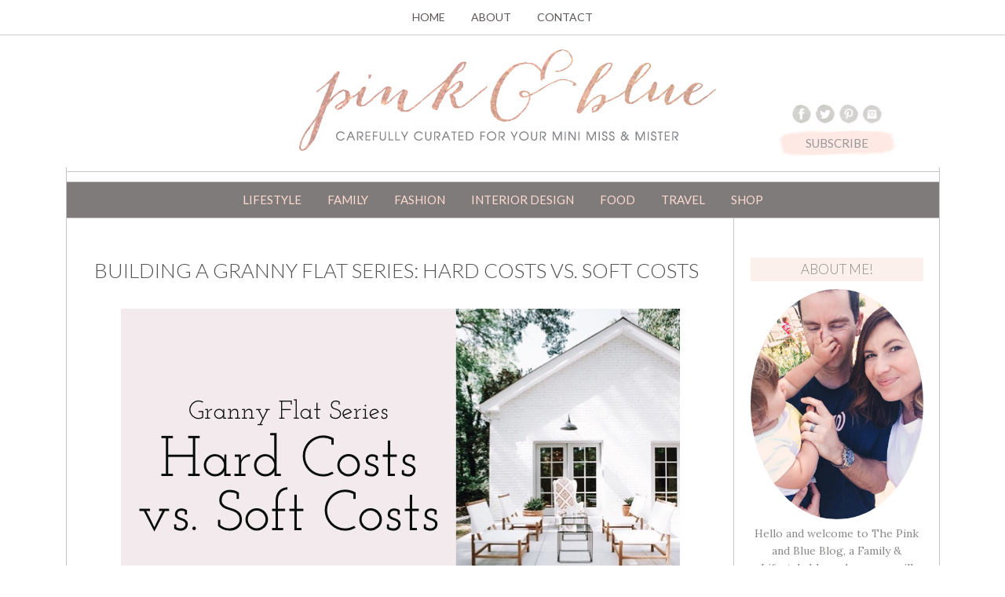

--- FILE ---
content_type: text/html; charset=UTF-8
request_url: https://www.thepinkandblueblog.com/2018/10/building-a-granny-flat-series-hard-costs-vs-soft-costs/
body_size: 21687
content:
<!DOCTYPE html>
<html id="master" lang="en-US">
<head>
<meta charset="UTF-8">
	<meta name="viewport" content="width=device-width, initial-scale=1">
<link rel="profile" href="https://gmpg.org/xfn/11">
<link rel="pingback" href="https://www.thepinkandblueblog.com/xmlrpc.php">
	<link href="https://www.thepinkandblueblog.com/wp-content/uploads/2015/03/0HS511c-232x300.png" rel="icon" type="image/x-icon" />


<meta name='robots' content='index, follow, max-image-preview:large, max-snippet:-1, max-video-preview:-1' />
	<style>img:is([sizes="auto" i], [sizes^="auto," i]) { contain-intrinsic-size: 3000px 1500px }</style>
	
	<!-- This site is optimized with the Yoast SEO plugin v19.6.1 - https://yoast.com/wordpress/plugins/seo/ -->
	<title>Building a Granny Flat Series: Hard Costs vs. Soft Costs -</title>
	<link rel="canonical" href="https://www.thepinkandblueblog.com/2018/10/building-a-granny-flat-series-hard-costs-vs-soft-costs/" />
	<meta property="og:locale" content="en_US" />
	<meta property="og:type" content="article" />
	<meta property="og:title" content="Building a Granny Flat Series: Hard Costs vs. Soft Costs -" />
	<meta property="og:description" content="Money, Money, Money&#8230; Money! Last time, we talked about the reasons why we decided to dive into building a granny flat or accessory dwelling unit and the necessary research needed before you choose to create a second dwelling on your property. If you had asked me 6 months ago if knew the breakdown of my&hellip;" />
	<meta property="og:url" content="https://www.thepinkandblueblog.com/2018/10/building-a-granny-flat-series-hard-costs-vs-soft-costs/" />
	<meta property="article:published_time" content="2018-10-09T00:03:47+00:00" />
	<meta property="og:image" content="https://www.thepinkandblueblog.com/wp-content/uploads/2018/10/JPEG-image-BC0C5D64E531-1.jpeg" />
	<meta property="og:image:width" content="712" />
	<meta property="og:image:height" content="400" />
	<meta property="og:image:type" content="image/jpeg" />
	<meta name="author" content="Katie M" />
	<meta name="twitter:label1" content="Written by" />
	<meta name="twitter:data1" content="Katie M" />
	<meta name="twitter:label2" content="Est. reading time" />
	<meta name="twitter:data2" content="3 minutes" />
	<script type="application/ld+json" class="yoast-schema-graph">{"@context":"https://schema.org","@graph":[{"@type":"Article","@id":"https://www.thepinkandblueblog.com/2018/10/building-a-granny-flat-series-hard-costs-vs-soft-costs/#article","isPartOf":{"@id":"https://www.thepinkandblueblog.com/2018/10/building-a-granny-flat-series-hard-costs-vs-soft-costs/"},"author":{"name":"Katie M","@id":"https://www.thepinkandblueblog.com/#/schema/person/6c4756b369ae4c240b6bdf676f3918bb"},"headline":"Building a Granny Flat Series: Hard Costs vs. Soft Costs","datePublished":"2018-10-09T00:03:47+00:00","dateModified":"2018-10-09T00:03:47+00:00","mainEntityOfPage":{"@id":"https://www.thepinkandblueblog.com/2018/10/building-a-granny-flat-series-hard-costs-vs-soft-costs/"},"wordCount":701,"commentCount":0,"publisher":{"@id":"https://www.thepinkandblueblog.com/#organization"},"image":{"@id":"https://www.thepinkandblueblog.com/2018/10/building-a-granny-flat-series-hard-costs-vs-soft-costs/#primaryimage"},"thumbnailUrl":"https://www.thepinkandblueblog.com/wp-content/uploads/2018/10/JPEG-image-BC0C5D64E531-1.jpeg","articleSection":["Granny Flat"],"inLanguage":"en-US","potentialAction":[{"@type":"CommentAction","name":"Comment","target":["https://www.thepinkandblueblog.com/2018/10/building-a-granny-flat-series-hard-costs-vs-soft-costs/#respond"]}]},{"@type":"WebPage","@id":"https://www.thepinkandblueblog.com/2018/10/building-a-granny-flat-series-hard-costs-vs-soft-costs/","url":"https://www.thepinkandblueblog.com/2018/10/building-a-granny-flat-series-hard-costs-vs-soft-costs/","name":"Building a Granny Flat Series: Hard Costs vs. Soft Costs -","isPartOf":{"@id":"https://www.thepinkandblueblog.com/#website"},"primaryImageOfPage":{"@id":"https://www.thepinkandblueblog.com/2018/10/building-a-granny-flat-series-hard-costs-vs-soft-costs/#primaryimage"},"image":{"@id":"https://www.thepinkandblueblog.com/2018/10/building-a-granny-flat-series-hard-costs-vs-soft-costs/#primaryimage"},"thumbnailUrl":"https://www.thepinkandblueblog.com/wp-content/uploads/2018/10/JPEG-image-BC0C5D64E531-1.jpeg","datePublished":"2018-10-09T00:03:47+00:00","dateModified":"2018-10-09T00:03:47+00:00","breadcrumb":{"@id":"https://www.thepinkandblueblog.com/2018/10/building-a-granny-flat-series-hard-costs-vs-soft-costs/#breadcrumb"},"inLanguage":"en-US","potentialAction":[{"@type":"ReadAction","target":["https://www.thepinkandblueblog.com/2018/10/building-a-granny-flat-series-hard-costs-vs-soft-costs/"]}]},{"@type":"ImageObject","inLanguage":"en-US","@id":"https://www.thepinkandblueblog.com/2018/10/building-a-granny-flat-series-hard-costs-vs-soft-costs/#primaryimage","url":"https://www.thepinkandblueblog.com/wp-content/uploads/2018/10/JPEG-image-BC0C5D64E531-1.jpeg","contentUrl":"https://www.thepinkandblueblog.com/wp-content/uploads/2018/10/JPEG-image-BC0C5D64E531-1.jpeg","width":712,"height":400},{"@type":"BreadcrumbList","@id":"https://www.thepinkandblueblog.com/2018/10/building-a-granny-flat-series-hard-costs-vs-soft-costs/#breadcrumb","itemListElement":[{"@type":"ListItem","position":1,"name":"Home","item":"https://www.thepinkandblueblog.com/"},{"@type":"ListItem","position":2,"name":"Building a Granny Flat Series: Hard Costs vs. Soft Costs"}]},{"@type":"WebSite","@id":"https://www.thepinkandblueblog.com/#website","url":"https://www.thepinkandblueblog.com/","name":"","description":"Carefully Curated For Your Mini Miss &amp;  Mister","publisher":{"@id":"https://www.thepinkandblueblog.com/#organization"},"potentialAction":[{"@type":"SearchAction","target":{"@type":"EntryPoint","urlTemplate":"https://www.thepinkandblueblog.com/?s={search_term_string}"},"query-input":"required name=search_term_string"}],"inLanguage":"en-US"},{"@type":"Organization","@id":"https://www.thepinkandblueblog.com/#organization","name":"The Pink and Blue Blog","url":"https://www.thepinkandblueblog.com/","sameAs":[],"logo":{"@type":"ImageObject","inLanguage":"en-US","@id":"https://www.thepinkandblueblog.com/#/schema/logo/image/","url":"https://www.thepinkandblueblog.com/wp-content/uploads/2015/03/1.png","contentUrl":"https://www.thepinkandblueblog.com/wp-content/uploads/2015/03/1.png","width":570,"height":148,"caption":"The Pink and Blue Blog"},"image":{"@id":"https://www.thepinkandblueblog.com/#/schema/logo/image/"}},{"@type":"Person","@id":"https://www.thepinkandblueblog.com/#/schema/person/6c4756b369ae4c240b6bdf676f3918bb","name":"Katie M","image":{"@type":"ImageObject","inLanguage":"en-US","@id":"https://www.thepinkandblueblog.com/#/schema/person/image/","url":"https://secure.gravatar.com/avatar/6154d9e5114536a97223a16e4613591e9798878fa9a362dcd7a85bfa95d24bd1?s=96&d=mm&r=g","contentUrl":"https://secure.gravatar.com/avatar/6154d9e5114536a97223a16e4613591e9798878fa9a362dcd7a85bfa95d24bd1?s=96&d=mm&r=g","caption":"Katie M"},"url":"https://www.thepinkandblueblog.com/author/bashabaloo/"}]}</script>
	<!-- / Yoast SEO plugin. -->


<link rel='dns-prefetch' href='//fonts.googleapis.com' />
<link rel="alternate" type="application/rss+xml" title=" &raquo; Feed" href="https://www.thepinkandblueblog.com/feed/" />
<link rel="alternate" type="application/rss+xml" title=" &raquo; Comments Feed" href="https://www.thepinkandblueblog.com/comments/feed/" />
<script type="text/javascript">
/* <![CDATA[ */
window._wpemojiSettings = {"baseUrl":"https:\/\/s.w.org\/images\/core\/emoji\/16.0.1\/72x72\/","ext":".png","svgUrl":"https:\/\/s.w.org\/images\/core\/emoji\/16.0.1\/svg\/","svgExt":".svg","source":{"concatemoji":"https:\/\/www.thepinkandblueblog.com\/wp-includes\/js\/wp-emoji-release.min.js?ver=6.8.3"}};
/*! This file is auto-generated */
!function(s,n){var o,i,e;function c(e){try{var t={supportTests:e,timestamp:(new Date).valueOf()};sessionStorage.setItem(o,JSON.stringify(t))}catch(e){}}function p(e,t,n){e.clearRect(0,0,e.canvas.width,e.canvas.height),e.fillText(t,0,0);var t=new Uint32Array(e.getImageData(0,0,e.canvas.width,e.canvas.height).data),a=(e.clearRect(0,0,e.canvas.width,e.canvas.height),e.fillText(n,0,0),new Uint32Array(e.getImageData(0,0,e.canvas.width,e.canvas.height).data));return t.every(function(e,t){return e===a[t]})}function u(e,t){e.clearRect(0,0,e.canvas.width,e.canvas.height),e.fillText(t,0,0);for(var n=e.getImageData(16,16,1,1),a=0;a<n.data.length;a++)if(0!==n.data[a])return!1;return!0}function f(e,t,n,a){switch(t){case"flag":return n(e,"\ud83c\udff3\ufe0f\u200d\u26a7\ufe0f","\ud83c\udff3\ufe0f\u200b\u26a7\ufe0f")?!1:!n(e,"\ud83c\udde8\ud83c\uddf6","\ud83c\udde8\u200b\ud83c\uddf6")&&!n(e,"\ud83c\udff4\udb40\udc67\udb40\udc62\udb40\udc65\udb40\udc6e\udb40\udc67\udb40\udc7f","\ud83c\udff4\u200b\udb40\udc67\u200b\udb40\udc62\u200b\udb40\udc65\u200b\udb40\udc6e\u200b\udb40\udc67\u200b\udb40\udc7f");case"emoji":return!a(e,"\ud83e\udedf")}return!1}function g(e,t,n,a){var r="undefined"!=typeof WorkerGlobalScope&&self instanceof WorkerGlobalScope?new OffscreenCanvas(300,150):s.createElement("canvas"),o=r.getContext("2d",{willReadFrequently:!0}),i=(o.textBaseline="top",o.font="600 32px Arial",{});return e.forEach(function(e){i[e]=t(o,e,n,a)}),i}function t(e){var t=s.createElement("script");t.src=e,t.defer=!0,s.head.appendChild(t)}"undefined"!=typeof Promise&&(o="wpEmojiSettingsSupports",i=["flag","emoji"],n.supports={everything:!0,everythingExceptFlag:!0},e=new Promise(function(e){s.addEventListener("DOMContentLoaded",e,{once:!0})}),new Promise(function(t){var n=function(){try{var e=JSON.parse(sessionStorage.getItem(o));if("object"==typeof e&&"number"==typeof e.timestamp&&(new Date).valueOf()<e.timestamp+604800&&"object"==typeof e.supportTests)return e.supportTests}catch(e){}return null}();if(!n){if("undefined"!=typeof Worker&&"undefined"!=typeof OffscreenCanvas&&"undefined"!=typeof URL&&URL.createObjectURL&&"undefined"!=typeof Blob)try{var e="postMessage("+g.toString()+"("+[JSON.stringify(i),f.toString(),p.toString(),u.toString()].join(",")+"));",a=new Blob([e],{type:"text/javascript"}),r=new Worker(URL.createObjectURL(a),{name:"wpTestEmojiSupports"});return void(r.onmessage=function(e){c(n=e.data),r.terminate(),t(n)})}catch(e){}c(n=g(i,f,p,u))}t(n)}).then(function(e){for(var t in e)n.supports[t]=e[t],n.supports.everything=n.supports.everything&&n.supports[t],"flag"!==t&&(n.supports.everythingExceptFlag=n.supports.everythingExceptFlag&&n.supports[t]);n.supports.everythingExceptFlag=n.supports.everythingExceptFlag&&!n.supports.flag,n.DOMReady=!1,n.readyCallback=function(){n.DOMReady=!0}}).then(function(){return e}).then(function(){var e;n.supports.everything||(n.readyCallback(),(e=n.source||{}).concatemoji?t(e.concatemoji):e.wpemoji&&e.twemoji&&(t(e.twemoji),t(e.wpemoji)))}))}((window,document),window._wpemojiSettings);
/* ]]> */
</script>
<style id='wp-emoji-styles-inline-css' type='text/css'>

	img.wp-smiley, img.emoji {
		display: inline !important;
		border: none !important;
		box-shadow: none !important;
		height: 1em !important;
		width: 1em !important;
		margin: 0 0.07em !important;
		vertical-align: -0.1em !important;
		background: none !important;
		padding: 0 !important;
	}
</style>
<link rel='stylesheet' id='wp-block-library-css' href='https://www.thepinkandblueblog.com/wp-includes/css/dist/block-library/style.min.css?ver=6.8.3' type='text/css' media='all' />
<style id='classic-theme-styles-inline-css' type='text/css'>
/*! This file is auto-generated */
.wp-block-button__link{color:#fff;background-color:#32373c;border-radius:9999px;box-shadow:none;text-decoration:none;padding:calc(.667em + 2px) calc(1.333em + 2px);font-size:1.125em}.wp-block-file__button{background:#32373c;color:#fff;text-decoration:none}
</style>
<style id='global-styles-inline-css' type='text/css'>
:root{--wp--preset--aspect-ratio--square: 1;--wp--preset--aspect-ratio--4-3: 4/3;--wp--preset--aspect-ratio--3-4: 3/4;--wp--preset--aspect-ratio--3-2: 3/2;--wp--preset--aspect-ratio--2-3: 2/3;--wp--preset--aspect-ratio--16-9: 16/9;--wp--preset--aspect-ratio--9-16: 9/16;--wp--preset--color--black: #000000;--wp--preset--color--cyan-bluish-gray: #abb8c3;--wp--preset--color--white: #ffffff;--wp--preset--color--pale-pink: #f78da7;--wp--preset--color--vivid-red: #cf2e2e;--wp--preset--color--luminous-vivid-orange: #ff6900;--wp--preset--color--luminous-vivid-amber: #fcb900;--wp--preset--color--light-green-cyan: #7bdcb5;--wp--preset--color--vivid-green-cyan: #00d084;--wp--preset--color--pale-cyan-blue: #8ed1fc;--wp--preset--color--vivid-cyan-blue: #0693e3;--wp--preset--color--vivid-purple: #9b51e0;--wp--preset--gradient--vivid-cyan-blue-to-vivid-purple: linear-gradient(135deg,rgba(6,147,227,1) 0%,rgb(155,81,224) 100%);--wp--preset--gradient--light-green-cyan-to-vivid-green-cyan: linear-gradient(135deg,rgb(122,220,180) 0%,rgb(0,208,130) 100%);--wp--preset--gradient--luminous-vivid-amber-to-luminous-vivid-orange: linear-gradient(135deg,rgba(252,185,0,1) 0%,rgba(255,105,0,1) 100%);--wp--preset--gradient--luminous-vivid-orange-to-vivid-red: linear-gradient(135deg,rgba(255,105,0,1) 0%,rgb(207,46,46) 100%);--wp--preset--gradient--very-light-gray-to-cyan-bluish-gray: linear-gradient(135deg,rgb(238,238,238) 0%,rgb(169,184,195) 100%);--wp--preset--gradient--cool-to-warm-spectrum: linear-gradient(135deg,rgb(74,234,220) 0%,rgb(151,120,209) 20%,rgb(207,42,186) 40%,rgb(238,44,130) 60%,rgb(251,105,98) 80%,rgb(254,248,76) 100%);--wp--preset--gradient--blush-light-purple: linear-gradient(135deg,rgb(255,206,236) 0%,rgb(152,150,240) 100%);--wp--preset--gradient--blush-bordeaux: linear-gradient(135deg,rgb(254,205,165) 0%,rgb(254,45,45) 50%,rgb(107,0,62) 100%);--wp--preset--gradient--luminous-dusk: linear-gradient(135deg,rgb(255,203,112) 0%,rgb(199,81,192) 50%,rgb(65,88,208) 100%);--wp--preset--gradient--pale-ocean: linear-gradient(135deg,rgb(255,245,203) 0%,rgb(182,227,212) 50%,rgb(51,167,181) 100%);--wp--preset--gradient--electric-grass: linear-gradient(135deg,rgb(202,248,128) 0%,rgb(113,206,126) 100%);--wp--preset--gradient--midnight: linear-gradient(135deg,rgb(2,3,129) 0%,rgb(40,116,252) 100%);--wp--preset--font-size--small: 13px;--wp--preset--font-size--medium: 20px;--wp--preset--font-size--large: 36px;--wp--preset--font-size--x-large: 42px;--wp--preset--spacing--20: 0.44rem;--wp--preset--spacing--30: 0.67rem;--wp--preset--spacing--40: 1rem;--wp--preset--spacing--50: 1.5rem;--wp--preset--spacing--60: 2.25rem;--wp--preset--spacing--70: 3.38rem;--wp--preset--spacing--80: 5.06rem;--wp--preset--shadow--natural: 6px 6px 9px rgba(0, 0, 0, 0.2);--wp--preset--shadow--deep: 12px 12px 50px rgba(0, 0, 0, 0.4);--wp--preset--shadow--sharp: 6px 6px 0px rgba(0, 0, 0, 0.2);--wp--preset--shadow--outlined: 6px 6px 0px -3px rgba(255, 255, 255, 1), 6px 6px rgba(0, 0, 0, 1);--wp--preset--shadow--crisp: 6px 6px 0px rgba(0, 0, 0, 1);}:where(.is-layout-flex){gap: 0.5em;}:where(.is-layout-grid){gap: 0.5em;}body .is-layout-flex{display: flex;}.is-layout-flex{flex-wrap: wrap;align-items: center;}.is-layout-flex > :is(*, div){margin: 0;}body .is-layout-grid{display: grid;}.is-layout-grid > :is(*, div){margin: 0;}:where(.wp-block-columns.is-layout-flex){gap: 2em;}:where(.wp-block-columns.is-layout-grid){gap: 2em;}:where(.wp-block-post-template.is-layout-flex){gap: 1.25em;}:where(.wp-block-post-template.is-layout-grid){gap: 1.25em;}.has-black-color{color: var(--wp--preset--color--black) !important;}.has-cyan-bluish-gray-color{color: var(--wp--preset--color--cyan-bluish-gray) !important;}.has-white-color{color: var(--wp--preset--color--white) !important;}.has-pale-pink-color{color: var(--wp--preset--color--pale-pink) !important;}.has-vivid-red-color{color: var(--wp--preset--color--vivid-red) !important;}.has-luminous-vivid-orange-color{color: var(--wp--preset--color--luminous-vivid-orange) !important;}.has-luminous-vivid-amber-color{color: var(--wp--preset--color--luminous-vivid-amber) !important;}.has-light-green-cyan-color{color: var(--wp--preset--color--light-green-cyan) !important;}.has-vivid-green-cyan-color{color: var(--wp--preset--color--vivid-green-cyan) !important;}.has-pale-cyan-blue-color{color: var(--wp--preset--color--pale-cyan-blue) !important;}.has-vivid-cyan-blue-color{color: var(--wp--preset--color--vivid-cyan-blue) !important;}.has-vivid-purple-color{color: var(--wp--preset--color--vivid-purple) !important;}.has-black-background-color{background-color: var(--wp--preset--color--black) !important;}.has-cyan-bluish-gray-background-color{background-color: var(--wp--preset--color--cyan-bluish-gray) !important;}.has-white-background-color{background-color: var(--wp--preset--color--white) !important;}.has-pale-pink-background-color{background-color: var(--wp--preset--color--pale-pink) !important;}.has-vivid-red-background-color{background-color: var(--wp--preset--color--vivid-red) !important;}.has-luminous-vivid-orange-background-color{background-color: var(--wp--preset--color--luminous-vivid-orange) !important;}.has-luminous-vivid-amber-background-color{background-color: var(--wp--preset--color--luminous-vivid-amber) !important;}.has-light-green-cyan-background-color{background-color: var(--wp--preset--color--light-green-cyan) !important;}.has-vivid-green-cyan-background-color{background-color: var(--wp--preset--color--vivid-green-cyan) !important;}.has-pale-cyan-blue-background-color{background-color: var(--wp--preset--color--pale-cyan-blue) !important;}.has-vivid-cyan-blue-background-color{background-color: var(--wp--preset--color--vivid-cyan-blue) !important;}.has-vivid-purple-background-color{background-color: var(--wp--preset--color--vivid-purple) !important;}.has-black-border-color{border-color: var(--wp--preset--color--black) !important;}.has-cyan-bluish-gray-border-color{border-color: var(--wp--preset--color--cyan-bluish-gray) !important;}.has-white-border-color{border-color: var(--wp--preset--color--white) !important;}.has-pale-pink-border-color{border-color: var(--wp--preset--color--pale-pink) !important;}.has-vivid-red-border-color{border-color: var(--wp--preset--color--vivid-red) !important;}.has-luminous-vivid-orange-border-color{border-color: var(--wp--preset--color--luminous-vivid-orange) !important;}.has-luminous-vivid-amber-border-color{border-color: var(--wp--preset--color--luminous-vivid-amber) !important;}.has-light-green-cyan-border-color{border-color: var(--wp--preset--color--light-green-cyan) !important;}.has-vivid-green-cyan-border-color{border-color: var(--wp--preset--color--vivid-green-cyan) !important;}.has-pale-cyan-blue-border-color{border-color: var(--wp--preset--color--pale-cyan-blue) !important;}.has-vivid-cyan-blue-border-color{border-color: var(--wp--preset--color--vivid-cyan-blue) !important;}.has-vivid-purple-border-color{border-color: var(--wp--preset--color--vivid-purple) !important;}.has-vivid-cyan-blue-to-vivid-purple-gradient-background{background: var(--wp--preset--gradient--vivid-cyan-blue-to-vivid-purple) !important;}.has-light-green-cyan-to-vivid-green-cyan-gradient-background{background: var(--wp--preset--gradient--light-green-cyan-to-vivid-green-cyan) !important;}.has-luminous-vivid-amber-to-luminous-vivid-orange-gradient-background{background: var(--wp--preset--gradient--luminous-vivid-amber-to-luminous-vivid-orange) !important;}.has-luminous-vivid-orange-to-vivid-red-gradient-background{background: var(--wp--preset--gradient--luminous-vivid-orange-to-vivid-red) !important;}.has-very-light-gray-to-cyan-bluish-gray-gradient-background{background: var(--wp--preset--gradient--very-light-gray-to-cyan-bluish-gray) !important;}.has-cool-to-warm-spectrum-gradient-background{background: var(--wp--preset--gradient--cool-to-warm-spectrum) !important;}.has-blush-light-purple-gradient-background{background: var(--wp--preset--gradient--blush-light-purple) !important;}.has-blush-bordeaux-gradient-background{background: var(--wp--preset--gradient--blush-bordeaux) !important;}.has-luminous-dusk-gradient-background{background: var(--wp--preset--gradient--luminous-dusk) !important;}.has-pale-ocean-gradient-background{background: var(--wp--preset--gradient--pale-ocean) !important;}.has-electric-grass-gradient-background{background: var(--wp--preset--gradient--electric-grass) !important;}.has-midnight-gradient-background{background: var(--wp--preset--gradient--midnight) !important;}.has-small-font-size{font-size: var(--wp--preset--font-size--small) !important;}.has-medium-font-size{font-size: var(--wp--preset--font-size--medium) !important;}.has-large-font-size{font-size: var(--wp--preset--font-size--large) !important;}.has-x-large-font-size{font-size: var(--wp--preset--font-size--x-large) !important;}
:where(.wp-block-post-template.is-layout-flex){gap: 1.25em;}:where(.wp-block-post-template.is-layout-grid){gap: 1.25em;}
:where(.wp-block-columns.is-layout-flex){gap: 2em;}:where(.wp-block-columns.is-layout-grid){gap: 2em;}
:root :where(.wp-block-pullquote){font-size: 1.5em;line-height: 1.6;}
</style>
<link rel='stylesheet' id='contact-form-7-css' href='https://www.thepinkandblueblog.com/wp-content/plugins/contact-form-7/includes/css/styles.css?ver=5.6.3' type='text/css' media='all' />
<link rel='stylesheet' id='pinterestRSScss-css' href='https://www.thepinkandblueblog.com/wp-content/plugins/pinterest-rss-widget/style.css?ver=6.8.3' type='text/css' media='all' />
<link rel='stylesheet' id='wc-gallery-style-css' href='https://www.thepinkandblueblog.com/wp-content/plugins/wc-gallery/includes/css/style.css?ver=1.67' type='text/css' media='all' />
<link rel='stylesheet' id='wc-gallery-popup-style-css' href='https://www.thepinkandblueblog.com/wp-content/plugins/wc-gallery/includes/css/magnific-popup.css?ver=1.1.0' type='text/css' media='all' />
<link rel='stylesheet' id='wc-gallery-flexslider-style-css' href='https://www.thepinkandblueblog.com/wp-content/plugins/wc-gallery/includes/vendors/flexslider/flexslider.css?ver=2.6.1' type='text/css' media='all' />
<link rel='stylesheet' id='wc-gallery-owlcarousel-style-css' href='https://www.thepinkandblueblog.com/wp-content/plugins/wc-gallery/includes/vendors/owlcarousel/assets/owl.carousel.css?ver=2.1.4' type='text/css' media='all' />
<link rel='stylesheet' id='wc-gallery-owlcarousel-theme-style-css' href='https://www.thepinkandblueblog.com/wp-content/plugins/wc-gallery/includes/vendors/owlcarousel/assets/owl.theme.default.css?ver=2.1.4' type='text/css' media='all' />
<link rel='stylesheet' id='wc-responsive-video-scripts-css' href='https://www.thepinkandblueblog.com/wp-content/plugins/wc-responsive-video/includes/css/style.css?ver=1.11' type='text/css' media='all' />
<link rel='stylesheet' id='front-css-yuzo_related_post-css' href='https://www.thepinkandblueblog.com/wp-content/plugins/yuzo-related-post/assets/css/style.css?ver=5.12.25' type='text/css' media='all' />
<link rel='stylesheet' id='mc4wp-form-basic-css' href='https://www.thepinkandblueblog.com/wp-content/plugins/mailchimp-for-wp/assets/css/form-basic.css?ver=4.8.10' type='text/css' media='all' />
<link rel='stylesheet' id='wc-shortcodes-style-css' href='https://www.thepinkandblueblog.com/wp-content/plugins/wc-shortcodes/public/assets/css/style.css?ver=3.46' type='text/css' media='all' />
<link rel='stylesheet' id='wpcanvas2-google-web-fonts-css' href='//fonts.googleapis.com/css?family=Lora%3Aregular%2Citalic%2C700%2C700italic%2C300%2C300italic%7CLato%3Aregular%2Citalic%2C300%2C300italic&#038;subset=latin&#038;ver=6.8.3' type='text/css' media='all' />
<link rel='stylesheet' id='wpcanvas2-style-css' href='https://www.thepinkandblueblog.com/wp-content/themes/meadowbrook-premium/style.css?ver=2.91.3' type='text/css' media='all' />
<link rel='stylesheet' id='wpcanvas2-anmation-css' href='https://www.thepinkandblueblog.com/wp-content/themes/meadowbrook-premium/css/animation.css?ver=2.91.3' type='text/css' media='all' />
<link rel='stylesheet' id='wpcanvas2-print-css' href='https://www.thepinkandblueblog.com/wp-content/themes/meadowbrook-premium/css/print.css?ver=2.91.3' type='text/css' media='all' />
<link rel='stylesheet' id='wordpresscanvas-font-awesome-css' href='https://www.thepinkandblueblog.com/wp-content/plugins/wc-shortcodes/public/assets/css/font-awesome.min.css?ver=4.7.0' type='text/css' media='all' />
<script type="text/javascript" src="https://www.thepinkandblueblog.com/wp-includes/js/jquery/jquery.min.js?ver=3.7.1" id="jquery-core-js"></script>
<script type="text/javascript" src="https://www.thepinkandblueblog.com/wp-includes/js/jquery/jquery-migrate.min.js?ver=3.4.1" id="jquery-migrate-js"></script>
<script type="text/javascript" src="https://www.thepinkandblueblog.com/wp-content/plugins/pinterest-rss-widget/jquery.nailthumb.1.0.min.js?ver=6.8.3" id="pinterestRSSjs-js"></script>
<link rel="https://api.w.org/" href="https://www.thepinkandblueblog.com/wp-json/" /><link rel="alternate" title="JSON" type="application/json" href="https://www.thepinkandblueblog.com/wp-json/wp/v2/posts/3281" /><link rel="EditURI" type="application/rsd+xml" title="RSD" href="https://www.thepinkandblueblog.com/xmlrpc.php?rsd" />
<meta name="generator" content="WordPress 6.8.3" />
<link rel='shortlink' href='https://www.thepinkandblueblog.com/?p=3281' />
<link rel="alternate" title="oEmbed (JSON)" type="application/json+oembed" href="https://www.thepinkandblueblog.com/wp-json/oembed/1.0/embed?url=https%3A%2F%2Fwww.thepinkandblueblog.com%2F2018%2F10%2Fbuilding-a-granny-flat-series-hard-costs-vs-soft-costs%2F" />
<link rel="alternate" title="oEmbed (XML)" type="text/xml+oembed" href="https://www.thepinkandblueblog.com/wp-json/oembed/1.0/embed?url=https%3A%2F%2Fwww.thepinkandblueblog.com%2F2018%2F10%2Fbuilding-a-granny-flat-series-hard-costs-vs-soft-costs%2F&#038;format=xml" />
		<script type="text/javascript" async defer data-pin-color="red" 
		 data-pin-hover="true" src="https://www.thepinkandblueblog.com/wp-content/plugins/pinterest-pin-it-button-on-image-hover-and-post/js/pinit.js"></script>
		<style type="text/css">@font-face {font-family:'jennasue-webfont';src:url('https://www.thepinkandblueblog.com/wp-content/themes/meadowbrook-premium/fonts/jennasue-webfont.eot');src:url('https://www.thepinkandblueblog.com/wp-content/themes/meadowbrook-premium/fonts/jennasue-webfont.eot?#iefix') format('embedded-opentype'),url('https://www.thepinkandblueblog.com/wp-content/themes/meadowbrook-premium/fonts/jennasue-webfont.woff2') format('woff'),url('https://www.thepinkandblueblog.com/wp-content/themes/meadowbrook-premium/fonts/jennasue-webfont.woff') format('woff'),url('https://www.thepinkandblueblog.com/wp-content/themes/meadowbrook-premium/fonts/jennasue-webfont.ttf') format('truetype'),url('https://www.thepinkandblueblog.com/wp-content/themes/meadowbrook-premium/fonts/jennasue-webfont.svg#jennasue-webfont') format('svg');font-weight:normal;font-style:normal;}body { background-image:none;background-repeat:repeat;background-position:center center;background-attachment:scroll;background-color:#ffffff;}.site-box {border-color:#c7c3c4;}.site-box-inner {background-color:#ffffff;border-color:#c7c3c4;}#master .woocommerce .select2-selection,#master .woocommerce .select2-container .select2-choice,body,button,input,select,textarea {font-family:"Lora";-webkit-font-smoothing:antialiased;-moz-osx-font-smoothing:grayscale;font-size:16px;font-style:normal;font-weight:normal;text-transform:none;color:#878787;}caption {font-size:19px;}body {line-height:1.6;}th, dt,b, strong {font-weight:bold;}caption {font-weight:normal;}.no-comments,.comment-navigation {font-size:21px;}.entry-caption,.archive-meta,.wp-caption-text,.comment-metadata {font-size:14px;}pre, code, kbd, tt, var {font-size:15px;}hr {background-color:#c7c3c4;}a,a:visited,a:focus,a:active {color:#e3b9a9;}a:hover {color:#fcbda6;}.entry-title,.page-title {font-family:"Lato";-webkit-font-smoothing:antialiased;-moz-osx-font-smoothing:grayscale;font-size:26px;font-style:normal;font-weight:300;text-transform:uppercase;line-height:1.3;color:#525151;}.posted-on .entry-date {border-color:#c7c3c4;}h1,h2,h3 {font-family:"Lato";-webkit-font-smoothing:antialiased;-moz-osx-font-smoothing:grayscale;font-style:normal;font-weight:300;text-transform:none;line-height:1.2;color:#525151;}h1 strong, h1 b,h2 strong, h2 b,h3 strong, h3 b {font-weight:normal;}h1 a, h2 a, h3 a,h1 a:visited, h2 a:visited, h3 a:visited,h1 a:focus, h2 a:focus, h3 a:focus,h1 a:active, h2 a:active, h3 a:active {color:#e3b9a9;}h1 a:hover, h2 a:hover, h3 a:hover {color:#fcbda6;}h4,h4 strong,h4 b,h4 a,h4 a:visited,h4 a:focus,h4 a:active {font-family:"Lora";-webkit-font-smoothing:antialiased;-moz-osx-font-smoothing:grayscale;font-style:normal;font-weight:300;text-transform:uppercase;color:#9a9a9a;}h5, h6,h5 strong, h6 strong,h5 b, h6 b,h5 a, h6 a,h5 a:visited, h6 a:visited,h5 a:focus, h6 a:focus,h5 a:active, h6 a:active {font-family:"Lora";-webkit-font-smoothing:antialiased;-moz-osx-font-smoothing:grayscale;font-style:normal;font-weight:bold;text-transform:none;color:#878787;}h4 a:hover, h5 a:hover, h6 a:hover {color:#fcbda6;}.blog .entry-title, .archive .entry-title,.search .entry-title,h1 {font-size:28px;}h2 {font-size:26px;}h3 {font-size:20px;}h4 {font-size:20px;}h5 {font-size:22px;}h6 {font-size:20px;}.info-box {top:8px;}#master #wrap .select2-search__field,#master #wrap .select2-selection,#master .select2-container .select2-choice,#master .select2-drop-active,#master #wrap .woocommerce select,#master #wrap .woocommerce input,#master #wrap .woocommerce textarea,select,input,textarea {color:#413c3c;border-color:#cccccc;padding-top:8px;padding-top:0.5rem;padding-bottom:8px;padding-bottom:0.5rem;padding-left:10px;padding-left:0.625rem;padding-right:10px;padding-right:0.625rem;}#master .woocommerce .select2-selection__rendered {color:#413c3c;min-height:19.2px;min-height:1.2rem;}#master .select2-results__option {padding-left:10px;padding-left:0.625rem;padding-right:10px;padding-right:0.625rem;}#master #wrap .select2-container--open .select2-selection,#master #wrap .woocommerce select:focus,#master #wrap .woocommerce input:focus,#master #wrap .woocommerce textarea:focus,#master #wrap .woocommerce-cart table.cart td.actions .coupon input-text:focus,select:focus,input:focus,textarea:focus {border-color:#c7c3c4;}#master #wrap .select2-search__field,#master #wrap .select2-dropdown {color:#413c3c;border-color:#cccccc;}.site-boundary { width:1113px;}.site-padding,.site-header,.wp-nav-menu-container,.main-navigation.responsive-menu .menu,body .site-content .content-area,.footer-widget-area,.site-info {padding-left:35px;padding-right:35px;}.site-content .widget-area {padding-left:20px;padding-right:20px;}.display-sidebar .content-area {width:850px;}.display-sidebar .widget-area {width:260px;}.display-sidebar #border-divider {right:261px;left:auto;}.sidebar-position-left.display-sidebar #border-divider {left:261px;right:auto;}a.more-link,#wrap #page a.button,#wrap #page button.button,#wrap #page input.button,#wrap #page #respond input#submit,#wrap #page #content input.button,#wrap #page .woocommerce-pagination a,#wrap #page .woocommerce-pagination span,#wrap .wc-shortcodes-button,body #infinite-handle span,.comment-navigation a,.paging-navigation a,.paging-navigation span,.post-navigation a,button,input[type="button"],input[type="reset"],input[type="submit"] {font-family:"Lato";-webkit-font-smoothing:antialiased;-moz-osx-font-smoothing:grayscale;font-size:17px;font-style:normal;font-weight:normal;text-transform:none;padding-top:10px;padding-bottom:10px;padding-left:10px;padding-right:10px;}a.more-link,#wrap #page a.button,#wrap #page button.button,#wrap #page input.button,#wrap #page #respond input#submit,#wrap #page #content input.button,#wrap #page .woocommerce-pagination a,#wrap #page .woocommerce-pagination span,body #infinite-handle span,.comment-navigation a,.paging-navigation a,.post-navigation a,button,input[type="button"],input[type="reset"],input[type="submit"],a.more-link:visited,#wrap #page a.button:visited,#wrap #page button.button:visited,#wrap #page input.button:visited,#wrap #page #respond input#submit:visited,#wrap #page #content input.button:visited,#wrap #page .woocommerce-pagination a:visited,#wrap #page .woocommerce-pagination span:visited,body #infinite-handle span:visited,.comment-navigation a:visited,.paging-navigation a:visited,.post-navigation a:visited,button:visited,input[type="button"]:visited,input[type="reset"]:visited,input[type="submit"]:visited,a.more-link:focus,#wrap #page a.button:focus,#wrap #page button.button:focus,#wrap #page input.button:focus,#wrap #page #respond input#submit:focus,#wrap #page #content input.button:focus,#wrap #page .woocommerce-pagination a:focus,#wrap #page .woocommerce-pagination span:focus,body #infinite-handle span:focus,.comment-navigation a:focus,.paging-navigation a:focus,.post-navigation a:focus,button:focus,input[type="button"]:focus,input[type="reset"]:focus,input[type="submit"]:focus,a.more-link:active,#wrap #page a.button:active,#wrap #page button.button:active,#wrap #page input.button:active,#wrap #page #respond input#submit:active,#wrap #page #content input.button:active,#wrap #page .woocommerce-pagination a:active,#wrap #page .woocommerce-pagination span:active,body #infinite-handle span:active,.comment-navigation a:active,.paging-navigation a:active,.post-navigation a:active,button:active,input[type="button"]:active,input[type="reset"]:active,input[type="submit"]:active {color:#adabad;background-color:#fbf0ec;border-color:#fbf0ec;}a.more-link:hover,#wrap #page a.button:hover,#wrap #page button.button:hover,#wrap #page input.button:hover,#wrap #page #respond input#submit:hover,#wrap #page #content input.button:hover,#wrap #page .woocommerce-pagination a:hover,#wrap #page .woocommerce-pagination span:hover,body #infinite-handle span:hover,.comment-navigation a:hover,.paging-navigation a:hover,.post-navigation a:hover,button:hover,input[type="button"]:hover,input[type="reset"]:hover,input[type="submit"]:hover {color:#adabad;background-color:#f3e8e4;border-color:#f3e8e4;}#wrap #page .woocommerce-pagination span.current,#wrap #page .woocommerce-pagination span.dots,.paging-navigation span {color:#878787;background-color:#ffffff;border-color:#ffffff;}.wc-shortcodes-font-awesome-enabled #infinite-handle span,.wc-shortcodes-font-awesome-enabled .comment-navigation .nav-previous a,.wc-shortcodes-font-awesome-enabled .navigation .prev.page-numbers,.wc-shortcodes-font-awesome-enabled .paging-navigation .nav-previous a,.wc-shortcodes-font-awesome-enabled .post-navigation .nav-previous a {padding-left:25px;}.wc-shortcodes-font-awesome-enabled #infinite-handle span:before,.wc-shortcodes-font-awesome-enabled .comment-navigation .nav-previous a:before,.wc-shortcodes-font-awesome-enabled .navigation .prev.page-numbers:before,.wc-shortcodes-font-awesome-enabled .paging-navigation .nav-previous a:before,.wc-shortcodes-font-awesome-enabled .post-navigation .nav-previous a:before {bottom:9px;left:10px;}.wc-shortcodes-font-awesome-enabled a.more-link,.wc-shortcodes-font-awesome-enabled .comment-navigation .nav-next a,.wc-shortcodes-font-awesome-enabled .navigation .next.page-numbers,.wc-shortcodes-font-awesome-enabled .paging-navigation .nav-next a,.wc-shortcodes-font-awesome-enabled .post-navigation .nav-next a {padding-right:25px;}.wc-shortcodes-font-awesome-enabled a.more-link:after,.wc-shortcodes-font-awesome-enabled .comment-navigation .nav-next a:after,.wc-shortcodes-font-awesome-enabled .navigation .next.page-numbers:after,.wc-shortcodes-font-awesome-enabled .paging-navigation .nav-next a:after,.wc-shortcodes-font-awesome-enabled .post-navigation .nav-next a:after {bottom:9px;right:10px;}#master .woocommerce .checkout_coupon input,#master #wrap .bare-inline-widget form *,#wrap #page div.product form.cart .quantity input,#wrap #page table.shop_table .quantity input,#wrap #page table.shop_table .actions input,.page-content .search-form *,#wrap .wpc2-post .sib_signup_form > div[class^="sib_signup_box_inside_"] > p > *,#wrap .blog-content-wrapper .sib_signup_form > div[class^="sib_signup_box_inside_"] > p > *,#wrap .wpc2-post .mc4wp-form-fields > p > *,#wrap .blog-content-wrapper .mc4wp-form-fields > p > *,.post-password-form p * {height:39px;height:2.4375rem;}#wrap.wc-shortcodes-font-awesome-enabled #page .single_add_to_cart_button {font-size:22px;}#master .woocommerce .quantity input.qty,#master .woocommerce #content .quantity input.qty,#master .woocommerce-page .quantity input.qty,#master .woocommerce-page #content .quantity input.qty {width:60px;width:3.75rem;}.site-message {font-family:"Lato";-webkit-font-smoothing:antialiased;-moz-osx-font-smoothing:grayscale;font-size:16px;font-style:normal;font-weight:normal;text-transform:none;line-height:1.0;background-color:#333333;color:#ffffff;}.site-message a,.site-message a:active,.site-message a:focus,.site-message a:visited {color:#fcbda6;}.site-message a:hover {color:#cccccc;}.site-header { background-image:none;background-repeat:no-repeat;background-position:center center;}.site-title {padding-bottom:0px;font-family:"jennasue-webfont";-webkit-font-smoothing:antialiased;-moz-osx-font-smoothing:grayscale;font-size:92px;font-style:normal;font-weight:300;text-transform:none;line-height:1.0;}.site-title b,.site-title strong {font-weight:300;}.site-title,.site-title a,.site-title a:active,.site-title a:focus,.site-title a:visited,.site-title a:hover {color:#525151;}.site-description {font-family:"Lato";-webkit-font-smoothing:antialiased;-moz-osx-font-smoothing:grayscale;font-size:19px;font-style:normal;font-weight:normal;text-transform:none;line-height:1.2;color:#999999;}.site-description b,.site-description strong {font-weight:normal;}.site-branding {padding-top:10px;padding-bottom:10px;}.site-logo {padding-bottom:0px;}.site-social {top:85px;right:56px;width:150px;}.site-subscribe {background-image:url('https://www.thepinkandblueblog.com/wp-content/themes/meadowbrook-premium/img/header-subscribe-background-image.png');}#site-mail-chimp-form {background-color:#ffffff;border-color:#c7c3c4;width:230px;right:-40px;}#site-mail-chimp-form:before {right:105px;border-bottom-color:#c7c3c4;}#site-mail-chimp-form:after {border-bottom-color:#ffffff;right:106px;}#site-mail-chimp-form .widget-area-subscribe-form label,#site-mail-chimp-form .mc4wp-form label {font-weight:normal;color:#999999;}.site-subscribe a,.site-subscribe a:visited,.site-subscribe a:focus,.site-subscribe a:active,.site-subscribe a:hover {font-family:"Lato";-webkit-font-smoothing:antialiased;-moz-osx-font-smoothing:grayscale;font-style:normal;font-weight:normal;text-transform:none;line-height:1.2;color:#999999;font-size:15px;}.main-navigation .menu-toggle,.main-navigation a,.main-navigation a:visited,.main-navigation a:focus,.main-navigation a:active {color:#ffdad1;}.main-navigation li:hover > a {color:#383230;background-color:#ffdad1;}.header-navigation a,.header-navigation a:visited,.header-navigation a:focus,.header-navigation a:active {font-size:14px;color:#5d5454;}.header-navigation li:hover > a {color:#333333;}.header-navigation {background-color:#ffffff;}.main-navigation .menu-toggle,.header-navigation a,.main-navigation a {padding-top:15px;padding-bottom:15px;}.header-navigation a,.main-navigation a {padding-left:15px;padding-right:15px;}.main-navigation .menu-toggle,.main-navigation .nav-container {background-color:#7f7b7b;}.main-navigation .menu-toggle,.header-navigation,.main-navigation {font-family:"Lato";-webkit-font-smoothing:antialiased;-moz-osx-font-smoothing:grayscale;font-size:15px;font-style:normal;font-weight:normal;text-transform:uppercase;line-height:1.0;}.nav-bottom-border,.nav-container {border-color:#c7c3c4;}.header-navigation ,.main-navigation b,.header-navigation strong,.main-navigation strong {font-weight:normal;}.main-navigation ul ul li a {background-color:#ffdad1;}#wrap .main-navigation ul ul li {border-color:#c7c3c4;}.main-navigation ul ul a {padding-top:15px;padding-bottom:15px;}.main-navigation ul ul a,.main-navigation ul ul a:visited,.main-navigation ul ul a:focus,.main-navigation ul ul a:active {color:#8b8987;}.main-navigation ul ul a:hover {color:#514a46;background-color:#ffdad1;}.site-content { background-color:#ffffff;}#wrap #border-divider {border-color:#c7c3c4;}.site-content .content-area,.site-content .widget-area {padding-top:50px;padding-bottom:100px;}.info-box,.info-box a,.info-box a:visited,.info-box a:focus,.info-box a:hover,.info-box a:active {font-family:"Lato";-webkit-font-smoothing:subpixel-antialiased;-moz-osx-font-smoothing:auto;font-size:16px;font-style:normal;font-weight:300;text-transform:none;line-height:1.1;color:#555555;}.info-box b,.info-box strong {font-weight:300;}blockquote {font-family:"Lora";-webkit-font-smoothing:antialiased;-moz-osx-font-smoothing:grayscale;font-size:24px;font-style:normal;font-weight:300;text-transform:none;line-height:1.5;background-color:#f5f5f5;border-left-color:#e6e6e6;}blockquote b,blockquote strong {font-weight:300;}.post-meta {}.wc-shortcodes-share-buttons,.wc-shortcodes-share-buttons a,.wc-shortcodes-share-buttons a:visited,.wc-shortcodes-share-buttons a:focus,.wc-shortcodes-share-buttons a:active,.post-meta,.post-meta a,.post-meta a:visited,.post-meta a:focus,.post-meta a:active {font-family:"Lato";-webkit-font-smoothing:antialiased;-moz-osx-font-smoothing:grayscale;font-size:18px;font-style:normal;font-weight:300;text-transform:uppercase;color:#595857;text-decoration:none;}.wc-shortcodes-share-buttons a:hover,.post-meta a:hover {color:#c7c3c4;}.post-meta b,.post-meta strong {font-weight:300;}.author-info,.site-main > .hentry,.search .wpc2-post,.blog .hentry,.archive .hentry {border-color:#c7c3c4;}#wrap .entry-caption,#wrap .wp-caption-text {background-color:#f5f5f5;}#wrap .wpc2-thumbnail-grid .gallery-caption {background-color:rgb(245,245,245);background-color:rgba(245,245,245,0.9);}#wrap .entry-caption,#wrap .entry-caption *,#wrap .wp-caption-text,#wrap .wp-caption-text * {color:#777777;}#wrap .wp-caption-text a,#wrap .wp-caption-text a:hover,#wrap .wp-caption-text a:active,#wrap .wp-caption-text a:focus,#wrap .wp-caption-text a:visited {color:#e3b9a9;}#wrap .comment-body {background-color:#f5f5f5;}#wrap .comment-body:before {border-right-color:#f5f5f5;}#wrap .comment-metadata a {color:#dcdcdc;}#wrap .comment-metadata a:hover {color:#d2d2d2;}#wrap .archive-meta,#wrap .archive-meta a,#wrap .archive-meta a:active,#wrap .archive-meta a:focus,#wrap .archive-meta a:visited {color:#afafaf;}#wrap .archive-meta a:hover {color:#626262;}#wrap.page-template-showcase-full-width-and-sidebar .site-content .content-area-top,#wrap.page-template-full-width-and-sidebar .site-content .content-area-top {background-color:#ffffff;}#wrap .wpc2-loading::after,#wrap .wc-gallery-loading::after,#wrap .wc-shortcodes-loading::after {background-color:#f5f5f5;}#wrap .yarpp-related h3 {font-weight:300 !important;font-size:20px !important;text-transform:none !important;}#wrap .yarpp-related a,#wrap .yarpp-related a .yarpp-thumbnail-title {font-weight:normal !important;}#wrap .wc-gallery .gallery-caption p {font-size:14px;}#wrap .wc-image-links .gallery-caption a,#wrap .wc-image-links .gallery-caption h3 {background-color:#ffffff;color:#525151;}#wrap .wc-gallery-captions-onhover .wp-caption-text,#wrap .wc-gallery-captions-showon .wp-caption-text {background-color:rgb(245,245,245);background-color:rgba(245,245,245,0.9);}#wrap .wc-image-links .gallery-caption h3 {top:-22px;}#wrap .wc-shortcodes-button.wc-shortcodes-button-primary:visited,#wrap .wc-shortcodes-button.wc-shortcodes-button-primary {color:#ffffff;background-color:#c5c3c4;border-color:#c5c3c4;}#wrap .wc-shortcodes-button.wc-shortcodes-button-primary:hover {background-color:#c0bebf;border-color:#c0bebf;}#wrap .wc-shortcodes-button.wc-shortcodes-button-secondary:visited,#wrap .wc-shortcodes-button.wc-shortcodes-button-secondary {color:#c5c3c4;background-color:#413c3c;border-color:#413c3c;}#wrap .wc-shortcodes-button.wc-shortcodes-button-secondary:hover {background-color:#3c3737;border-color:#3c3737;}#wrap .wc-shortcodes-button.wc-shortcodes-button-inverse:visited,#wrap .wc-shortcodes-button.wc-shortcodes-button-inverse {color:#f9d8c2;background-color:#fbf0ec;border-color:#fbf0ec;}#wrap .wc-shortcodes-button.wc-shortcodes-button-inverse:hover {background-color:#f6ebe7;border-color:#f6ebe7;}#wrap .wc-shortcodes-button.wc-shortcodes-button-success:visited,#wrap .wc-shortcodes-button.wc-shortcodes-button-success {color:#efffef;background-color:#5cb85c;border-color:#5cb85c;}#wrap .wc-shortcodes-button.wc-shortcodes-button-success:hover {background-color:#57b357;border-color:#57b357;}#wrap .wc-shortcodes-button.wc-shortcodes-button-warning:visited,#wrap .wc-shortcodes-button.wc-shortcodes-button-warning {color:#fff2e8;background-color:#f0ad4e;border-color:#f0ad4e;}#wrap .wc-shortcodes-button.wc-shortcodes-button-warning:hover {background-color:#eba849;border-color:#eba849;}#wrap .wc-shortcodes-button.wc-shortcodes-button-danger:visited,#wrap .wc-shortcodes-button.wc-shortcodes-button-danger {color:#ffe8e8;background-color:#d9534f;border-color:#d9534f;}#wrap .wc-shortcodes-button.wc-shortcodes-button-danger:hover {background-color:#d44e4a;border-color:#d44e4a;}#wrap .wc-shortcodes-button.wc-shortcodes-button-info:visited,#wrap .wc-shortcodes-button.wc-shortcodes-button-info {color:#eff9ff;background-color:#5bc0de;border-color:#5bc0de;}#wrap .wc-shortcodes-button.wc-shortcodes-button-info:hover {background-color:#56bbd9;border-color:#56bbd9;}#wrap .wc-shortcodes-testimonial .wc-shortcodes-testimonial-content {font-family:"Lora";-webkit-font-smoothing:antialiased;-moz-osx-font-smoothing:grayscale;font-size:24px;font-style:normal;font-weight:300;text-transform:none;line-height:1.5;}#wrap .wc-shortcodes-testimonial-content { border-top-color:#e6e6e6;background-color:#f5f5f5;color:#878787;}#wrap .wc-shortcodes-testimonial-content:after {border-right-color:#f5f5f5;}#wrap .wc-shortcodes-testimonial-right .wc-shortcodes-testimonial-content:after {border-left-color:#f5f5f5;}#wrap .wc-shortcodes-accordion {}#wrap .wc-shortcodes-accordion .wc-shortcodes-accordion-trigger {border-color:#c7c3c4;}#wrap .wc-shortcodes-accordion .wc-shortcodes-accordion-content {border-color:#c7c3c4;}.wc-shortcodes-toggle {}.wc-shortcodes-toggle .wc-shortcodes-toggle-trigger {border-color:#c7c3c4;}.wc-shortcodes-toggle .wc-shortcodes-toggle-container {border-color:#c7c3c4;}.wc-shortcodes-tabs {}.wc-shortcodes-tabs ul.wcs-tabs-nav {border-color:#c7c3c4;}.wc-shortcodes-tabs ul.wcs-tabs-nav li a {border-color:#c7c3c4;}.wc-shortcodes-tabs ul.wcs-tabs-nav .wcs-state-active a {background-color:#ffffff;}.wc-shortcodes-tabs ul.wcs-tabs-nav .wcs-state-active a:hover { }.wc-shortcodes-tabs .tab-content {background-color:#ffffff;border-color:#c7c3c4;}.wc-shortcodes-divider.wc-shortcodes-divider-style-solid,.wc-shortcodes-divider.wc-shortcodes-divider-style-dotted,.wc-shortcodes-divider.wc-shortcodes-divider-style-dashed,.wc-shortcodes-divider.wc-shortcodes-divider-line-double.wc-shortcodes-divider-style-solid,.wc-shortcodes-divider.wc-shortcodes-divider-line-double.wc-shortcodes-divider-style-dotted,.wc-shortcodes-divider.wc-shortcodes-divider-line-double.wc-shortcodes-divider-style-dashed,.wc-shortcodes-divider.wc-shortcodes-divider-line-double.wc-shortcodes-divider-style-solid:before,.wc-shortcodes-divider.wc-shortcodes-divider-line-double.wc-shortcodes-divider-style-dotted:before,.wc-shortcodes-divider.wc-shortcodes-divider-line-double.wc-shortcodes-divider-style-dashed:before {border-color:#c7c3c4;}.wc-shortcodes-divider.wc-shortcodes-divider-style-image {background-image:url('https://www.thepinkandblueblog.com/wp-content/themes/meadowbrook-premium/img/border.png');}#wrap .wc-shortcodes-box-primary {background-color:#c5c3c4;border-color:#c5c3c4;}#wrap .wc-shortcodes-box-primary * {color:#ffffff;}#wrap .wc-shortcodes-box-secondary {background-color:#413c3c;border-color:#413c3c;}#wrap .wc-shortcodes-box-secondary * {color:#c5c3c4;}#wrap .wc-shortcodes-box-inverse {background-color:#fbf0ec;border-color:#fbf0ec;}#wrap .wc-shortcodes-box-inverse * {color:#f9d8c2;}#wrap .wc-shortcodes-box-success {background-color:#5cb85c;border-color:#5cb85c;}#wrap .wc-shortcodes-box-success * {color:#efffef;}#wrap .wc-shortcodes-box-warning {background-color:#f0ad4e;border-color:#f0ad4e;}#wrap .wc-shortcodes-box-warning * {color:#fff2e8;}#wrap .wc-shortcodes-box-danger {background-color:#d9534f;border-color:#d9534f;}#wrap .wc-shortcodes-box-danger * {color:#ffe8e8;}#wrap .wc-shortcodes-box-info {background-color:#5bc0de;border-color:#5bc0de;}#wrap .wc-shortcodes-box-info * {color:#eff9ff;}#wrap .wc-shortcodes-pricing .wc-shortcodes-pricing-header {background:#c5c3c4;color:#ffffff;border-color:#b6b4b5;}#wrap .wc-shortcodes-pricing .wc-shortcodes-pricing-header h5 {color:#ffffff;}#wrap .wc-shortcodes-pricing .wc-shortcodes-pricing-cost {border-top-color:#b6b4b5;}#wrap .wc-shortcodes-pricing .wc-shortcodes-pricing-content {background:#ffffff;border-left-color:#e6e6e6;border-right-color:#e6e6e6;}#wrap .wc-shortcodes-pricing .wc-shortcodes-pricing-content ul li {border-bottom-color:#e6e6e6;}#wrap .wc-shortcodes-pricing .wc-shortcodes-pricing-content ul li:nth-child(2n+2) {background:#f5f5f5;}#wrap .wc-shortcodes-pricing .wc-shortcodes-pricing-button {border-color:#e6e6e6;}#master #wrap .wc-shortcodes-pricing .wc-shortcodes-button:visited,#master #wrap .wc-shortcodes-pricing .wc-shortcodes-button {color:#ffffff;background-color:#c5c3c4;border-color:#c0bebf;}#master #wrap .wc-shortcodes-pricing .wc-shortcodes-button:hover {background-color:#c0bebf;}#wrap .wc-shortcodes-pricing.wc-shortcodes-pricing-type-secondary .wc-shortcodes-pricing-header {background:#413c3c;color:#c5c3c4;border-color:#322d2d;}#wrap .wc-shortcodes-pricing.wc-shortcodes-pricing-type-secondary .wc-shortcodes-pricing-header h5 {color:#c5c3c4;}#wrap .wc-shortcodes-pricing.wc-shortcodes-pricing-type-secondary .wc-shortcodes-pricing-cost {border-top-color:#322d2d;}#master #wrap .wc-shortcodes-pricing.wc-shortcodes-pricing-type-secondary .wc-shortcodes-button:visited,#master #wrap .wc-shortcodes-pricing.wc-shortcodes-pricing-type-secondary .wc-shortcodes-button {color:#c5c3c4;background-color:#413c3c;border-color:#3c3737;}#master #wrap .wc-shortcodes-pricing.wc-shortcodes-pricing-type-secondary .wc-shortcodes-button:hover {background-color:#3c3737;}#wrap .wc-shortcodes-pricing.wc-shortcodes-pricing-type-inverse .wc-shortcodes-pricing-header {background:#fbf0ec;color:#f9d8c2;border-color:#ece1dd;}#wrap .wc-shortcodes-pricing.wc-shortcodes-pricing-type-inverse .wc-shortcodes-pricing-header h5 {color:#f9d8c2;}#wrap .wc-shortcodes-pricing.wc-shortcodes-pricing-type-inverse .wc-shortcodes-pricing-cost {border-top-color:#ece1dd;}#master #wrap .wc-shortcodes-pricing.wc-shortcodes-pricing-type-inverse .wc-shortcodes-button:visited,#master #wrap .wc-shortcodes-pricing.wc-shortcodes-pricing-type-inverse .wc-shortcodes-button {color:#f9d8c2;background-color:#fbf0ec;border-color:#f6ebe7;}#master #wrap .wc-shortcodes-pricing.wc-shortcodes-pricing-type-inverse .wc-shortcodes-button:hover {background-color:#f6ebe7;}#wrap .wc-shortcodes-highlight-yellow, .wc-shortcodes-highlight-yellow a {background:#faeb48;color:#695d43;}#wrap .wc-shortcodes-highlight-blue, .wc-shortcodes-highlight-blue a {background:#e9f7fe;color:#5091b2;}#wrap .wc-shortcodes-highlight-green, .wc-shortcodes-highlight-green a {background:#d3e8da;color:#5f9025;}#wrap .wc-shortcodes-highlight-red, .wc-shortcodes-highlight-red a {background:#ffe9e9;color:#de5959;}#wrap .wc-shortcodes-highlight-gray, .wc-shortcodes-highlight-gray a {background:#f5f5f5;color:#555555;}#wrap .wc-shortcodes-post-border {border-color:#c7c3c4;}#wrap .wc-shortcodes-term-active {color:#fcbda6;}#wrap .wc-shortcodes-posts .wc-shortcodes-post-box {background:#ffffff;}#wrap .wc-shortcodes-comments-link a {}#wrap .wc-shortcodes-comments-link a:after {}#wrap .wc-shortcodes-countdown {border-color:#e6e6e6;background-color:#f5f5f5;}#wrap .wc-shortcodes-countdown.countdown_holding div {color:#878787;}#wrap .wc-shortcodes-countdown .countdown_section {border-color:#e6e6e6;}body .wc-shortcodes-share-buttons li a img {max-height:18px;}#wrap .content-area .share-buttons ul,#wrap .content-area .share-buttons ul li {border-color:#c7c3c4;}#wrap .wc-shortcodes-share-buttons li i,#wrap .wc-shortcodes-social-icons li i {color:#999999;}#wrap .wc-shortcodes-share-buttons li a:hover i,#wrap .wc-shortcodes-social-icons li a:hover i {color:#8f8f8f;}#wrap .wc-shortcodes-share-buttons li i {font-size:18px;height:18px;line-height:18px;width:18px;}pre {background-color:#f5f5f5;color:#878787;}#wrap .wc-shortcodes-skillbar {background-color:#f5f5f5;}#master .woocommerce div.product form.cart .variations label,#master .woocommerce-page div.product form.cart .variations label,#master .woocommerce #content div.product form.cart .variations label,#master .woocommerce-page #content div.product form.cart .variations label,#master .woocommerce table.shop_attributes th,#master .woocommerce-page table.shop_attributes th,#master .woocommerce table.shop_table th,#master .woocommerce-page table.shop_table th,#master .woocommerce table.shop_table tfoot td,#master .woocommerce-page table.shop_table tfoot td,#master .woocommerce table.shop_table tfoot th,#master .woocommerce-page table.shop_table tfoot th,#master .woocommerce td.product-name dl.variation dt,#master .woocommerce-page td.product-name dl.variation dt,#master .woocommerce table.cart a.remove,#master .woocommerce-page table.cart a.remove,#master .woocommerce #content table.cart a.remove,#master .woocommerce-page #content table.cart a.remove,#master .woocommerce ul.cart_list li a,#master .woocommerce-page ul.cart_list li a,#master .woocommerce ul.product_list_widget li a,#master .woocommerce-page ul.product_list_widget li a,#master .woocommerce ul.cart_list li dl dt,#master .woocommerce-page ul.cart_list li dl dt,#master .woocommerce ul.product_list_widget li dl dt,#master .woocommerce-page ul.product_list_widget li dl dt,#master .woocommerce form .form-row .required,#master .woocommerce-page form .form-row .required,#master .woocommerce ul#shipping_method .amount,#master .woocommerce-page ul#shipping_method .amount,#master .woocommerce ol.commentlist.notes li.note p.meta,#master .woocommerce-page ol.commentlist.notes li.note p.meta {font-weight:bold;}#wrap .woocommerce span.onsale,#master .woocommerce span.onsale,#master .woocommerce-page span.onsale,#master .woocommerce ul.products li.product .price,#master .woocommerce-page ul.products li.product .price,#master .woocommerce div.product .woocommerce-tabs ul.tabs li a,#master .woocommerce-page div.product .woocommerce-tabs ul.tabs li a,#master .woocommerce #content div.product .woocommerce-tabs ul.tabs li a,#master .woocommerce-page #content div.product .woocommerce-tabs ul.tabs li a,#master .woocommerce .quantity input.qty,#master .woocommerce-page .quantity input.qty,#master .woocommerce #content .quantity input.qty,#master .woocommerce-page #content .quantity input.qty,#master .woocommerce table.shop_table td small,#master .woocommerce-page table.shop_table td small,#master .woocommerce .cart-collaterals .shipping_calculator .shipping-calculator-button:after,#master .woocommerce-page .cart-collaterals .shipping_calculator .shipping-calculator-button:after,#master .woocommerce .checkout .create-account small,#master .woocommerce-page .checkout .create-account small,#master .woocommerce #payment ul.payment_methods li,#master .woocommerce-page #payment ul.payment_methods li,#master .woocommerce #payment div.payment_box span.help,#master .woocommerce-page #payment div.payment_box span.help,#master .woocommerce ul.digital-downloads li:before,#master .woocommerce-page ul.digital-downloads li:before,#master .woocommerce .widget_layered_nav ul li.chosen a:before,#master .woocommerce-page .widget_layered_nav ul li.chosen a:before,#master .woocommerce .widget_layered_nav_filters ul li a:before,#master .woocommerce-page .widget_layered_nav_filters ul li a:before {font-weight:normal;}#master .woocommerce #payment div.payment_box,#master .woocommerce-page #payment div.payment_box,#master .woocommerce div.product .woocommerce-tabs ul.tabs li,#master .woocommerce-page div.product .woocommerce-tabs ul.tabs li,#master .woocommerce #content div.product .woocommerce-tabs ul.tabs li,#master .woocommerce-page #content div.product .woocommerce-tabs ul.tabs li {background:#f5f5f5;}#master .woocommerce .widget_price_filter .ui-slider .ui-slider-handle,#master .woocommerce-page .widget_price_filter .ui-slider .ui-slider-handle,#master .woocommerce .widget_price_filter .price_slider_wrapper .ui-widget-content,#master .woocommerce-page .widget_price_filter .price_slider_wrapper .ui-widget-content {background:#e6e6e6;}#master .woocommerce-checkout #payment div.payment_box::before {border-bottom-color:#f5f5f5;}#master .woocommerce #payment div.payment_box:after,#master .woocommerce-page #payment div.payment_box:after {border-bottom-color:#e6e6e6;}#master .woocommerce .woocommerce-message,#master .woocommerce-page .woocommerce-message,#master .woocommerce .woocommerce-error,#master .woocommerce-page .woocommerce-error,#master .woocommerce .woocommerce-info,#master .woocommerce-page .woocommerce-info,#master .woocommerce-checkout #payment,#master .woocommerce div.product .woocommerce-tabs ul.tabs li.active,#master .woocommerce-page div.product .woocommerce-tabs ul.tabs li.active,#master .woocommerce #content div.product .woocommerce-tabs ul.tabs li.active,#master .woocommerce-page #content div.product .woocommerce-tabs ul.tabs li.active {background:#ffffff;}#master .woocommerce .woocommerce-breadcrumb,#master .woocommerce-page .woocommerce-breadcrumb {color:#878787;}#master .woocommerce .woocommerce-breadcrumb a,#master .woocommerce-page .woocommerce-breadcrumb a {color:#e3b9a9;}#master .woocommerce .woocommerce-breadcrumb a:hover,#master .woocommerce-page .woocommerce-breadcrumb a:hover {color:#fcbda6;}#wrap .woocommerce span.onsale,#master .woocommerce span.onsale,#master .woocommerce-page span.onsale {background:#413c3c;color:#c5c3c4;font-size:16px;font-style:normal;font-weight:normal;text-transform:none;line-height:1.6;}#master .woocommerce p.stars a,#master .woocommerce-page p.stars a,#master .woocommerce .star-rating span:before,#master .woocommerce-page .star-rating span:before {color:#faeb48;}#master .woocommerce-MyAccount-navigation ul,#master .woocommerce-MyAccount-navigation ul li,#master .woocommerce form.checkout_coupon,#master .woocommerce form.login,#master .woocommerce form.register,#master .woocommerce-cart .cart-collaterals .cart_totals tr td,#master .woocommerce-cart .cart-collaterals .cart_totals tr th,#master .woocommerce table.shop_table,#master .woocommerce table.shop_table tbody th,#master .woocommerce table.shop_table tfoot th,#master .woocommerce table.shop_table tfoot td,#master .woocommerce table.shop_table td,#master .entry-content thead th,#master .entry-content thead td,#master .comment-content thead th,#master .comment-content thead td,#master .woocommerce .woocommerce-message,#master .woocommerce-page .woocommerce-message,#master .woocommerce .woocommerce-info,#master .woocommerce-page .woocommerce-info,#master .woocommerce-checkout #payment,#master .woocommerce-checkout #payment ul.payment_methods {border-color:#c7c3c4;}#master .woocommerce-MyAccount-navigation ul li {background-color:#ffffff;}#master .select2-results__option[aria-selected="true"] {background-color:#f5f5f5;}#master #wrap .select2-results__option--highlighted {color:#ffffff;background-color:#c5c3c4;}#master #wrap .woocommerce form .form-row.woocommerce-validated .select2-container,#master #wrap .woocommerce form .form-row.woocommerce-validated input.input-text,#master #wrap .woocommerce form .form-row.woocommerce-validated select {border-color:#5cb85c;}#master #wrap .woocommerce .woocommerce-error,#master #wrap .woocommerce-page .woocommerce-error,#master #wrap .woocommerce form .form-row.woocommerce-invalid label,#master #wrap .woocommerce form .form-row.woocommerce-invalid .select2-container,#master #wrap .woocommerce form .form-row.woocommerce-invalid input.input-text,#master #wrap .woocommerce form .form-row.woocommerce-invalid select {border-color:#d9534f;}#wrap .contact-form label,#wrap div#jp-relatedposts div.jp-relatedposts-items .jp-relatedposts-post .jp-relatedposts-post-title a {font-weight:bold;}#wrap div#jp-relatedposts h3.jp-relatedposts-headline {font-family:"Lato";-webkit-font-smoothing:antialiased;-moz-osx-font-smoothing:grayscale;font-style:normal;font-weight:300;text-transform:none;line-height:1.2;color:#525151;font-size:20px;}#wrap div#jp-relatedposts h3.jp-relatedposts-headline em {font-style:normal;font-weight:normal;}#wrap div#jp-relatedposts h3.jp-relatedposts-headline em:before {border-color:#c7c3c4;}#wrap .tiled-gallery-caption {background-color:rgb(245,245,245);background-color:rgba(245,245,245,0.9);color:#777777;font-size:14px;font-weight:normal;}#wrap .tiled-gallery .tiled-gallery-item-small .tiled-gallery-caption {font-size:12px;}.widget_mc4wp_widget .mc4wp-form label {font-weight:normal;}.widget_wordpresscanvas_about_me .sidebar-caption {font-size:14px;}.jetpack-image-container .wp-caption-text {font-size:14px;}.sidebar-background {padding:0px;}.widget-area .widget-title {font-family:"Lato";-webkit-font-smoothing:antialiased;-moz-osx-font-smoothing:grayscale;font-size:17px;font-style:normal;font-weight:300;text-transform:uppercase;line-height:1.8;}.widget-area .widget-title b,.widget-area .widget-title strong {font-weight:300;}.widget-area {background-color:#ffffff;color:#8b8987;}.widget-area .widget-title,.widget-area .widget-title a,.widget-area .wp-caption-text {color:#8b8987;background-color:#fbf0ec;}.widget-area a,.widget-area a:visited,.widget-area a:focus,.widget-area a:active {color:#e3b9a9;}.widget-area a:hover {color:#fcbda6;}.widget-area,.widget-area div,.widget-area span,.widget-area applet,.widget-area object,.widget-area iframe,.widget-area h1,.widget-area h2,.widget-area h3,.widget-area h4,.widget-area h5,.widget-area h6,.widget-area p,.widget-area blockquote,.widget-area pre,.widget-area a,.widget-area abbr,.widget-area acronym,.widget-area address,.widget-area big,.widget-area cite,.widget-area code,.widget-area del,.widget-area dfn,.widget-area em,.widget-area img,.widget-area ins,.widget-area kbd,.widget-area q,.widget-area s,.widget-area samp,.widget-area small,.widget-area strike,.widget-area strong,.widget-area sub,.widget-area sup,.widget-area tt,.widget-area var,.widget-area b,.widget-area u,.widget-area i,.widget-area center,.widget-area dl,.widget-area dt,.widget-area dd,.widget-area ol,.widget-area ul,.widget-area li,.widget-area fieldset,.widget-area form,.widget-area label,.widget-area legend,.widget-area table,.widget-area caption,.widget-area tbody,.widget-area tfoot,.widget-area thead,.widget-area tr,.widget-area th,.widget-area td,.widget-area article,.widget-area aside,.widget-area canvas,.widget-area details,.widget-area embed,.widget-area figure,.widget-area fieldset,.widget-area figcaption,.widget-area footer,.widget-area header,.widget-area hgroup,.widget-area menu,.widget-area nav,.widget-area output,.widget-area ruby,.widget-area section,.widget-area summary,.widget-area time,.widget-area mark,.widget-area audio,.widget-area video {border-color:#cccccc;}.widget-area select,.widget-area input,.widget-area textarea {border-color:#cccccc;}.widget-area select:focus,.widget-area input:focus,.widget-area textarea:focus {border-color:#626262;}.widget-area .widget_recent_entries .post-date {font-size:14px;}.widget-area .widget_calendar tbody td {background-color:#f5f5f5;}.widget-area .widget_calendar tbody a,.widget-area .widget_calendar tbody a:visited,.widget-area .widget_calendar tbody a:focus,.widget-area .widget_calendar tbody a:active {background-color:#e3b9a9;color:#f5f5f5;}.widget-area .widget_calendar tbody a:hover {background-color:#fcbda6;}.widget-area button,.widget-area input[type="button"],.widget-area input[type="reset"],.widget-area input[type="submit"],.widget-area button:focus,.widget-area input[type="button"]:focus,.widget-area input[type="reset"]:focus,.widget-area input[type="submit"]:focus,.widget-area button:active,.widget-area input[type="button"]:active,.widget-area input[type="reset"]:active,.widget-area input[type="submit"]:active,.widget-area button:visited,.widget-area input[type="button"]:visited,.widget-area input[type="reset"]:visited,.widget-area input[type="submit"]:visited {color:#ffffff;background-color:#cccccc;border-color:#cccccc;}.widget-area button:hover,.widget-area input[type="button"]:hover,.widget-area input[type="reset"]:hover,.widget-area input[type="submit"]:hover {color:#ffffff;background-color:#c4c4c4;border-color:#c4c4c4;}.site-footer {background-color:#fcf8f7;color:#918c89;}.site-footer .footer-widget-area {border-color:#c7c3c4;}.site-info {font-size:14px;color:#afaeaf;border-color:#c7c3c4;}.site-footer .widget-title {font-family:"Lato";-webkit-font-smoothing:antialiased;-moz-osx-font-smoothing:grayscale;font-size:24px;font-style:normal;font-weight:300;text-transform:none;line-height:1.3;}.site-footer .widget-title b,.site-footer .widget-title strong {font-weight:300;}.footer-widget-area .widget { width:330px;}.site-footer .widget-title,.site-footer .widget-title a,.site-footer .wp-caption-text {color:#8b8987;}.site-info a,.site-info a:visited,.site-info a:focus,.site-info a:active {color:#efaa97;}.site-info a:hover {color:#e3b9a9;}.site-footer a,.site-footer a:visited,.site-footer a:focus,.site-footer a:active {color:#8b8987;}.site-footer a:hover {color:#8b8987;}.site-footer div,.site-footer span,.site-footer applet,.site-footer object,.site-footer iframe,.site-footer h1,.site-footer h2,.site-footer h3,.site-footer h4,.site-footer h5,.site-footer h6,.site-footer p,.site-footer blockquote,.site-footer pre,.site-footer a,.site-footer abbr,.site-footer acronym,.site-footer address,.site-footer big,.site-footer cite,.site-footer code,.site-footer del,.site-footer dfn,.site-footer em,.site-footer img,.site-footer ins,.site-footer kbd,.site-footer q,.site-footer s,.site-footer samp,.site-footer small,.site-footer strike,.site-footer strong,.site-footer sub,.site-footer sup,.site-footer tt,.site-footer var,.site-footer b,.site-footer u,.site-footer i,.site-footer center,.site-footer dl,.site-footer dt,.site-footer dd,.site-footer ol,.site-footer ul,.site-footer li,.site-footer fieldset,.site-footer form,.site-footer label,.site-footer legend,.site-footer table,.site-footer caption,.site-footer tbody,.site-footer tfoot,.site-footer thead,.site-footer tr,.site-footer th,.site-footer td,.site-footer article,.site-footer aside,.site-footer canvas,.site-footer details,.site-footer embed,.site-footer figure,.site-footer fieldset,.site-footer figcaption,.site-footer footer,.site-footer header,.site-footer hgroup,.site-footer menu,.site-footer nav,.site-footer output,.site-footer ruby,.site-footer section,.site-footer summary,.site-footer time,.site-footer mark,.site-footer audio,.site-footer video {border-color:#8b8987;}.site-footer select,.site-footer input,.site-footer textarea {border-color:#e1dfd9;}.site-footer select:focus,.site-footer input:focus,.site-footer textarea:focus {border-color:#e1dfd9;}.site-footer .widget_recent_entries .post-date {color:#e1dfd9;}.site-footer .widget_calendar tbody td {background-color:#e1dfd9;}.site-footer .widget_calendar tbody a,.site-footer .widget_calendar tbody a:visited,.site-footer .widget_calendar tbody a:focus,.site-footer .widget_calendar tbody a:active {background-color:#8b8987;color:#e1dfd9;}.site-footer .widget_calendar tbody a:hover {background-color:#8b8987;}.site-footer button,.site-footer input[type="button"],.site-footer input[type="reset"],.site-footer input[type="submit"],.site-footer button:focus,.site-footer input[type="button"]:focus,.site-footer input[type="reset"]:focus,.site-footer input[type="submit"]:focus,.site-footer button:active,.site-footer input[type="button"]:active,.site-footer input[type="reset"]:active,.site-footer input[type="submit"]:active,.site-footer button:visited,.site-footer input[type="button"]:visited,.site-footer input[type="reset"]:visited,.site-footer input[type="submit"]:visited {color:#988f88;background-color:#fbf0ec;border-color:#fbf0ec;}.site-footer button:hover,.site-footer input[type="button"]:hover,.site-footer input[type="reset"]:hover,.site-footer input[type="submit"]:hover {color:#988f88;background-color:#f3e8e4;border-color:#f3e8e4;}@media screen and (min-width:1014px) and (max-width:1133px) {.site-boundary { width:1013px;}.display-sidebar .content-area { width:750px;}}@media screen and (min-width:914px) and (max-width:1033px) {.site-boundary { width:913px;}.display-sidebar .content-area { width:650px;}}@media screen and (max-width:933px) {body .site-padding,body .site-header,body .wp-nav-menu-container,body .main-navigation.responsive-menu .menu,body .site-content .content-area,body .site-content .widget-area,body .footer-widget-area,body .site-info {padding-left:20px;padding-right:20px;}#wrap .site-boundary {width:auto;}#wrap .content-area {width:auto;float:none;margin:0 auto;}.wp-nav-menu-container {width:auto;}#wrap .widget-area {float:none;margin:3em auto 0 auto;}#wrap #border-divider {display:none;}#wrap #secondary {width:260px;}}@media screen and (max-width:568px) {body .right-background {padding-left:0;padding-right:0;}body .site-box {border-left-width:0;border-right-width:0;padding-left:0;padding-right:0;}body.single-post .entry-header .entry-title,body.blog .entry-header .entry-title {width:auto;}body.single-post .entry-header .entry-meta,body.blog .entry-header .entry-meta {width:auto;}body .comment-navigation .nav-previous,body .paging-navigation .nav-previous,body .post-navigation .nav-previous {float:none;max-width:none;text-align:center;margin-bottom:10px;}body .comment-navigation .nav-next,body .paging-navigation .nav-next,body .post-navigation .nav-next {float:none;max-width:none;text-align:center;}body .comment-navigation .nav-previous a,body .paging-navigation .nav-previous a,body .post-navigation .nav-previous a,body .comment-navigation .nav-next a,body .paging-navigation .nav-next a,body .post-navigation .nav-next a {display:block;}#wrap .entry-header > span,#wrap .entry-header > div,#wrap .entry-header > .entry-title,#wrap .entry-footer > span,#wrap .entry-footer > div,#wrap .post-meta > span,#wrap .post-meta > div {display:block;float:none;width:auto;text-align:left;}#wrap .wc-shortcodes-social-icons {text-align:center;}#wrap .entry-excerpt.has-post-thumbnail {margin-left:0;padding-left:0 !important;}#wrap .alignleft,#wrap .alignright,#wrap .aligncenter,#wrap .alignnone {margin:1.5em 0;display:block;float:none;}#wrap .site-copyright {float:none;}#wrap .site-info-brand-link {float:none;}#wrap #page .info-box {width:100%;display:block;text-align:center;position:relative;left:auto;top:auto;margin-bottom:20px;}#wrap.attachment .wpc2-post.type-post,#wrap.search .wpc2-post.type-post,#wrap.archive .wpc2-post.type-post,#wrap.blog .wpc2-post.type-post {margin-left:0;}#wrap .author-info .author-description {padding-left:0;}#wrap .author-info .author-avatar {position:relative;top:auto;left:auto;text-align:center;margin-bottom:1em;}#wrap .comment-form input[type="text"],#wrap .comment-form input[type="email"],#wrap .comment-form input[type="url"] {width:100%;max-width:none;}#wrap .comment-body {margin-left:0;}#wrap .comment-author .avatar {position:relative;top:auto;left:auto;display:block;margin:0 0 0.5em 0;}#wrap .comment-metadata {left:0;display:block;text-align:left;}#wrap .comment-list .reply {margin-bottom:1.5em;text-align:left;}#master .wc-image-links-bottomlinks .gallery-item {width:100%;}#master .wc-image-links-bottomlinks .gallery-item .gallery-block {margin-right:0;margin-left:0;}#master .share-buttons .share-text {display:none;}#master .entry-footer .comments-link,#master .content-area .share-buttons {text-align:center;margin-left:0;margin-right:0;}}@media screen and (max-width:768px) {body#wrap .site-title {font-size:64px;}body#wrap .site-description {font-size:13px;}#wrap .comment-list .children {padding-left:0;}}@media screen and (max-width:991px) {body .site-title {font-size:78px;}body .site-description {font-size:16px;}body .wc-shortcodes-one-half,body .wc-shortcodes-one-third,body .wc-shortcodes-two-third,body .wc-shortcodes-three-fourth,body .wc-shortcodes-one-fourth,body .wc-shortcodes-one-fifth,body .wc-shortcodes-two-fifth,body .wc-shortcodes-three-fifth,body .wc-shortcodes-four-fifth,body .wc-shortcodes-one-sixth,body .wc-shortcodes-five-sixth {width:100%;float:none;margin-left:0;margin-bottom:3em;}.wc-shortcodes-row > .wc-shortcodes-column:last-child {margin-bottom:0;}body#wrap #page .wc-shortcodes-row {margin-top:3em;margin-bottom:3em;}#wrap .site-social {position:relative;display:block;top:auto;left:auto;right:auto;margin:0 auto 20px auto;}#wrap .site-subscribe {display:inline-block;}#wrap .content-area .share-buttons .wc-shortcodes-share-buttons-format-text ul li a span,#wrap .content-area .share-buttons .wc-shortcodes-share-buttons-format-icon-text ul li a span {display:none;}#wrap .content-area .share-buttons .wc-shortcodes-share-buttons-format-text ul li a i,#wrap .content-area .share-buttons .wc-shortcodes-share-buttons-format-icon-text ul li a i {display:block;margin:0 auto;}}@media screen and (max-width:900px) {.main-navigation .nav-container {position:relative;}.menu-toggle {display:block;padding-left:0;padding-right:0;}#wrap .main-navigation a,#wrap .main-navigation a:hover,#wrap .main-navigation a:visited,#wrap .main-navigation a:focus,#wrap .main-navigation a:active {color:#ffdad1;background-color:#7f7b7b;}#wrap .main-navigation li {padding-top:0;padding-left:0;border-width:0;}body .main-navigation a {padding-left:0;padding-right:0;white-space:normal;border-bottom-width:1px;border-bottom-style:solid;border-radius:0;-webkit-border-radius:0;-moz-border-radius:0;border-bottom-color:#c7c3c4;}body .main-navigation {text-align:left;background:none;}.main-navigation .menu {position:absolute;display:none;left:0;right:0;z-index:9999;margin-top:1px;padding-top:10px;padding-bottom:90px;margin-bottom:20px;background-color:#7f7b7b;}.main-navigation.toggled .menu {display:block;}body .main-navigation ul a {padding-top:15px;padding-bottom:15px;width:auto;}body .main-navigation li {display:block;}body .main-navigation ul ul {display:block;float:none;position:relative;z-index:auto;left:auto;top:auto;right:auto;bottom:auto;padding-left:20px;}body .site-message,body .header-navigation {display:none;}}@media screen and (max-width:260px) {body#wrap.display-sidebar #secondary.widget-area {width:280px;}}@media screen and (max-width:370px) {body#wrap .footer-widget-area .widget { width:280px;}}@media screen and (min-width:769px) {#master .woocommerce .related ul.products li.product,#master .woocommerce-page .related ul.products li.product,#master .woocommerce .upsells.products ul.products li.product,#master .woocommerce-page .upsells.products ul.products li.product,#master .woocommerce .related ul li.product,#master .woocommerce-page .related ul li.product,#master .woocommerce .upsells.products ul li.product,#master .woocommerce-page .upsells.products ul li.product {width:22.15%;}}@media screen and (max-width:320px) {.woocommerce ul.products li.product,.woocommerce-page ul.products li.product,.woocommerce-page[class*="columns-"] ul.products li.product,.woocommerce[class*="columns-"] ul.products li.product {width:100%;}}@media only screen and (max-width:320px) {#wrap div#jp-relatedposts div.jp-relatedposts-items .jp-relatedposts-post {padding-right:0;}}</style></head>

<body data-rsssl=1 id="wrap" class="wp-singular post-template-default single single-post postid-3281 single-format-standard wp-theme-meadowbrook-premium wc-shortcodes-font-awesome-enabled group-blog display-sidebar sidebar-position-right">

	
	<div onclick="void(0)" class="top-background">

		<div class="bottom-background">

			<div id="page" class="hfeed site">

				

				

	<nav id="site-header-navigation" class="header-navigation clear" role="navigation">

		<div class="site-boundary">
			
			<div class="site-padding"><ul id="menu-top-menu" class="menu"><li id="menu-item-2830" class="menu-item menu-item-type-custom menu-item-object-custom menu-item-home menu-item-2830"><a href="https://www.thepinkandblueblog.com/">Home</a></li>
<li id="menu-item-2829" class="menu-item menu-item-type-post_type menu-item-object-page menu-item-2829"><a href="https://www.thepinkandblueblog.com/about/">About</a></li>
<li id="menu-item-1382" class="menu-item menu-item-type-post_type menu-item-object-page menu-item-1382"><a href="https://www.thepinkandblueblog.com/contact/">Contact</a></li>
</ul></div>
		</div>

	</nav><!-- #site-header-navigation -->


				<div class="site-boundary">

					<header id="masthead" class="site-header" role="banner">

						
						<div class="site-branding">
		<div class="site-logo"><a href="https://www.thepinkandblueblog.com/" rel="home"><img src="https://www.thepinkandblueblog.com/wp-content/uploads/2015/03/1.png" alt=" - Carefully Curated For Your Mini Miss &amp;  Mister" /></a></div>
			</div>

						
<div class="site-social">
			
	
		
					<div class="wc-shortcodes-social-icons-wrapper"><ul class="wc-shortcodes-social-icons wc-shortcodes-clearfix wc-shortcodes-columns-float-center wc-shortcodes-maxheight-24 wc-shortcodes-social-icons-format-image"><li class="wc-shortcodes-social-icon wc-shortcode-social-icon-facebook first-icon"><a target="_blank" href="https://www.facebook.com/thepinkandblueblog"><img src="https://www.thepinkandblueblog.com/wp-content/themes/meadowbrook-premium/img/social-icons/facebook.png"" alt="Facebook"></a></li><li class="wc-shortcodes-social-icon wc-shortcode-social-icon-twitter"><a target="_blank" href="https://twitter.com/mspinkandblue"><img src="https://www.thepinkandblueblog.com/wp-content/themes/meadowbrook-premium/img/social-icons/twitter.png"" alt="Twitter"></a></li><li class="wc-shortcodes-social-icon wc-shortcode-social-icon-pinterest"><a target="_blank" href="https://www.pinterest.com/mspinkandblue/"><img src="https://www.thepinkandblueblog.com/wp-content/themes/meadowbrook-premium/img/social-icons/pinterest.png"" alt="Pinterest"></a></li><li class="wc-shortcodes-social-icon wc-shortcode-social-icon-instagram"><a target="_blank" href="https://instagram.com/mspinkandblue"><img src="https://www.thepinkandblueblog.com/wp-content/themes/meadowbrook-premium/img/social-icons/instagram.png"" alt="Instagram"></a></li></ul></div>		
	
					<div class="site-subscribe">
			<a id="site-subscribe-button" href="#" data-target="#site-mail-chimp-form">SUBSCRIBE</a>
							<div id="site-mail-chimp-form">
					<script>(function() {
	window.mc4wp = window.mc4wp || {
		listeners: [],
		forms: {
			on: function(evt, cb) {
				window.mc4wp.listeners.push(
					{
						event   : evt,
						callback: cb
					}
				);
			}
		}
	}
})();
</script><!-- Mailchimp for WordPress v4.8.10 - https://wordpress.org/plugins/mailchimp-for-wp/ --><form id="mc4wp-form-1" class="mc4wp-form mc4wp-form-3239 mc4wp-form-basic" method="post" data-id="3239" data-name="Default sign-up form" ><div class="mc4wp-form-fields"><p>
	<label>Email address: </label>
	<input type="email" id="mc4wp_email" name="EMAIL" placeholder="Your email address" required />
</p>

<p>
	<input type="submit" value="Sign up" />
</p></div><label style="display: none !important;">Leave this field empty if you're human: <input type="text" name="_mc4wp_honeypot" value="" tabindex="-1" autocomplete="off" /></label><input type="hidden" name="_mc4wp_timestamp" value="1768544251" /><input type="hidden" name="_mc4wp_form_id" value="3239" /><input type="hidden" name="_mc4wp_form_element_id" value="mc4wp-form-1" /><div class="mc4wp-response"></div></form><!-- / Mailchimp for WordPress Plugin -->				</div>
					</div>

	</div>


						
					</header><!-- #masthead -->

					<div id="box" class="site-box">

						<div id="box-inner" class="site-box-inner">
						
							<nav id="site-navigation" class="main-navigation" role="navigation">
	<div class="nav-container clear">
		<div class="nav-bottom-border clear">
			<div class="wp-nav-menu-container">
				<div class="menu-toggle">Menu</div>
				<a class="skip-link screen-reader-text" href="#content">Skip to content</a>

				<div class="menu-main-menu-container"><ul id="menu-main-menu" class="menu"><li id="menu-item-2807" class="menu-item menu-item-type-taxonomy menu-item-object-category menu-item-has-children menu-item-2807"><a href="https://www.thepinkandblueblog.com/category/lifestyle/">Lifestyle</a>
<ul class="sub-menu">
	<li id="menu-item-2534" class="menu-item menu-item-type-taxonomy menu-item-object-category menu-item-2534"><a href="https://www.thepinkandblueblog.com/category/diy/">DIY</a></li>
	<li id="menu-item-2535" class="menu-item menu-item-type-taxonomy menu-item-object-category menu-item-2535"><a href="https://www.thepinkandblueblog.com/category/favorite-things-friday/">Favorite Things</a></li>
	<li id="menu-item-2536" class="menu-item menu-item-type-taxonomy menu-item-object-category menu-item-2536"><a href="https://www.thepinkandblueblog.com/category/his-and-hers/">His and Hers</a></li>
</ul>
</li>
<li id="menu-item-2558" class="menu-item menu-item-type-taxonomy menu-item-object-category menu-item-has-children menu-item-2558"><a href="https://www.thepinkandblueblog.com/category/family/">Family</a>
<ul class="sub-menu">
	<li id="menu-item-2559" class="menu-item menu-item-type-taxonomy menu-item-object-category menu-item-2559"><a href="https://www.thepinkandblueblog.com/category/moms/">Moms</a></li>
	<li id="menu-item-2560" class="menu-item menu-item-type-taxonomy menu-item-object-category menu-item-2560"><a href="https://www.thepinkandblueblog.com/category/dads/">Dads</a></li>
	<li id="menu-item-2561" class="menu-item menu-item-type-taxonomy menu-item-object-category menu-item-2561"><a href="https://www.thepinkandblueblog.com/category/kids/">Kids</a></li>
</ul>
</li>
<li id="menu-item-1364" class="menu-item menu-item-type-taxonomy menu-item-object-category menu-item-1364"><a href="https://www.thepinkandblueblog.com/category/fashion/">Fashion</a></li>
<li id="menu-item-2530" class="menu-item menu-item-type-taxonomy menu-item-object-category menu-item-2530"><a href="https://www.thepinkandblueblog.com/category/interior-design/">Interior Design</a></li>
<li id="menu-item-2531" class="menu-item menu-item-type-taxonomy menu-item-object-category menu-item-2531"><a href="https://www.thepinkandblueblog.com/category/food-recipe/">Food</a></li>
<li id="menu-item-2573" class="menu-item menu-item-type-taxonomy menu-item-object-category menu-item-2573"><a href="https://www.thepinkandblueblog.com/category/travel/">Travel</a></li>
<li id="menu-item-2532" class="menu-item menu-item-type-custom menu-item-object-custom menu-item-2532"><a href="http://www.etsy.com/shop/Bashabaloo">Shop</a></li>
</ul></div>			</div>
		</div>
	</div>
</nav><!-- #site-navigation -->

							<div id="content" class="site-content">

								
								<div class="encapsulate">

	<div id="primary" class="content-area">
		<main id="main" class="site-main" role="main">

		
			
<article id="post-3281" class="post-3281 post type-post status-publish format-standard has-post-thumbnail hentry category-granny-flat">
	<header class="entry-header">
		<h1 class="entry-title">Building a Granny Flat Series: Hard Costs vs. Soft Costs</h1>

					<div class="entry-meta">
								</div><!-- .entry-meta -->
			</header><!-- .entry-header -->

	<div class="entry-content">
		<p><img fetchpriority="high" decoding="async" class="aligncenter wp-image-3284 size-full" src="https://www.thepinkandblueblog.com/wp-content/uploads/2018/10/JPEG-image-BC0C5D64E531-1.jpeg" alt="Building a Granny Flat" width="712" height="400" srcset="https://www.thepinkandblueblog.com/wp-content/uploads/2018/10/JPEG-image-BC0C5D64E531-1.jpeg 712w, https://www.thepinkandblueblog.com/wp-content/uploads/2018/10/JPEG-image-BC0C5D64E531-1-300x169.jpeg 300w, https://www.thepinkandblueblog.com/wp-content/uploads/2018/10/JPEG-image-BC0C5D64E531-1-250x140.jpeg 250w, https://www.thepinkandblueblog.com/wp-content/uploads/2018/10/JPEG-image-BC0C5D64E531-1-550x309.jpeg 550w, https://www.thepinkandblueblog.com/wp-content/uploads/2018/10/JPEG-image-BC0C5D64E531-1-320x180.jpeg 320w, https://www.thepinkandblueblog.com/wp-content/uploads/2018/10/JPEG-image-BC0C5D64E531-1-534x300.jpeg 534w" sizes="(max-width: 712px) 100vw, 712px" /></p>
<p>Money, Money, Money&#8230; Money!</p>
<p><a href="https://www.thepinkandblueblog.com/2018/08/building-a-granny-flat-series/">Last time</a>, we talked about the reasons why we decided to dive into building a <strong>granny flat</strong> or <strong>accessory dwelling unit</strong> and the necessary research needed before you choose to create a second dwelling on your property.</p>
<p>If you had asked me 6 months ago if knew the breakdown of my fixed budget for our new build, I probably would have held my breath and changed the subject to something more my speed, i.e., the cottage&#8217;s aesthetic, or channeling Joanna Gaines. But what Queen Jojo and any successful builder have mastered, is the ability to look at a budget realistically and come up with a bottom line. After doing my homework, and many hours of conversation with my mom and Chris, we came up with an out-the-door number. A number<em><strong> we</strong></em> <em><strong>would not surpass</strong></em>. And yes wine was involved. Before we go any further let&#8217;s break down some of the terminology builders might throw your way.</p>
<h2>Hard Costs vs. Soft Costs <img decoding="async" class="alignright wp-image-3286 size-medium" src="https://www.thepinkandblueblog.com/wp-content/uploads/2018/10/JPEG-image-0148FBAA5F8B-1-300x300.jpeg" alt="Building a Granny Flat Hard Costs vs Soft costs" width="300" height="300" srcset="https://www.thepinkandblueblog.com/wp-content/uploads/2018/10/JPEG-image-0148FBAA5F8B-1-300x300.jpeg 300w, https://www.thepinkandblueblog.com/wp-content/uploads/2018/10/JPEG-image-0148FBAA5F8B-1-150x150.jpeg 150w, https://www.thepinkandblueblog.com/wp-content/uploads/2018/10/JPEG-image-0148FBAA5F8B-1-768x768.jpeg 768w, https://www.thepinkandblueblog.com/wp-content/uploads/2018/10/JPEG-image-0148FBAA5F8B-1-1024x1024.jpeg 1024w, https://www.thepinkandblueblog.com/wp-content/uploads/2018/10/JPEG-image-0148FBAA5F8B-1-180x180.jpeg 180w, https://www.thepinkandblueblog.com/wp-content/uploads/2018/10/JPEG-image-0148FBAA5F8B-1-600x600.jpeg 600w, https://www.thepinkandblueblog.com/wp-content/uploads/2018/10/JPEG-image-0148FBAA5F8B-1-200x200.jpeg 200w, https://www.thepinkandblueblog.com/wp-content/uploads/2018/10/JPEG-image-0148FBAA5F8B-1-48x48.jpeg 48w, https://www.thepinkandblueblog.com/wp-content/uploads/2018/10/JPEG-image-0148FBAA5F8B-1-250x250.jpeg 250w, https://www.thepinkandblueblog.com/wp-content/uploads/2018/10/JPEG-image-0148FBAA5F8B-1-550x550.jpeg 550w, https://www.thepinkandblueblog.com/wp-content/uploads/2018/10/JPEG-image-0148FBAA5F8B-1-800x800.jpeg 800w, https://www.thepinkandblueblog.com/wp-content/uploads/2018/10/JPEG-image-0148FBAA5F8B-1-500x500.jpeg 500w, https://www.thepinkandblueblog.com/wp-content/uploads/2018/10/JPEG-image-0148FBAA5F8B-1.jpeg 1080w" sizes="(max-width: 300px) 100vw, 300px" /></h2>
<p><strong>Soft costs</strong> are things most associated with line items that allow you to build a permitted structure. <strong>Construction and school fees, permits, engineered plans, soil reports, land surveys, perc tests, and costs from the county are all soft costs.</strong> Typically the soft costs do not fluctuate over the build. *not all the soft costs are available or accurate online, you may have to go into the county office and get actual numbers based on your address or zip code.</p>
<p>I&#8217;m just going to say it; my soft costs are way more than what I expected. Especially because almost everything I read about the <strong>new California ADU or Secondary dwelling unit laws</strong> were supposed to make this whole process more affordable. What I came to find is, whether you are building a stick build, manufactured home or modular home as an ADU your soft costs will be anywhere from $15,000 to $20,000 (this is why so much real estate in California is unpermitted *sigh*)</p>
<p><strong>Hard Costs</strong> is almost everything that goes into the physical construction of the building. Everything from plumbing to light fixtures, the granite to the insulation. Our contractor has a close estimate of the hard costs based on experience and the market for the majority of our hard costs. Like most things, the values fluctuate based on the demand, season and subcontractor availability. Right now is an expensive time to build in California. We have great weather, so you don&#8217;t have many rain-delays, and unfortunately, the demand for new build is increasing because of disasters like fire, floods, and mudslides. When the market goes up (or tariffs), lumber becomes more expensive the roofing guy down the street can charge more. On the bright side, some of these hard costs can be bid out to multiple vendors so you can make educated choices that fit your project.<br />
Some people can install their tile or cabinets, those lucky ducks can scratch that off those hard costs! Cheers to being handy!</p>
<h3>Other Costs</h3>
<p><img decoding="async" class="alignleft size-medium wp-image-3291" src="https://www.thepinkandblueblog.com/wp-content/uploads/2018/10/JPEG-image-5020B2D6CD3F-1-300x300.jpeg" alt="https://instagram.com/mspinkandblue" width="300" height="300" srcset="https://www.thepinkandblueblog.com/wp-content/uploads/2018/10/JPEG-image-5020B2D6CD3F-1-300x300.jpeg 300w, https://www.thepinkandblueblog.com/wp-content/uploads/2018/10/JPEG-image-5020B2D6CD3F-1-150x150.jpeg 150w, https://www.thepinkandblueblog.com/wp-content/uploads/2018/10/JPEG-image-5020B2D6CD3F-1-768x768.jpeg 768w, https://www.thepinkandblueblog.com/wp-content/uploads/2018/10/JPEG-image-5020B2D6CD3F-1-1024x1024.jpeg 1024w, https://www.thepinkandblueblog.com/wp-content/uploads/2018/10/JPEG-image-5020B2D6CD3F-1-180x180.jpeg 180w, https://www.thepinkandblueblog.com/wp-content/uploads/2018/10/JPEG-image-5020B2D6CD3F-1-600x600.jpeg 600w, https://www.thepinkandblueblog.com/wp-content/uploads/2018/10/JPEG-image-5020B2D6CD3F-1-200x200.jpeg 200w, https://www.thepinkandblueblog.com/wp-content/uploads/2018/10/JPEG-image-5020B2D6CD3F-1-48x48.jpeg 48w, https://www.thepinkandblueblog.com/wp-content/uploads/2018/10/JPEG-image-5020B2D6CD3F-1-250x250.jpeg 250w, https://www.thepinkandblueblog.com/wp-content/uploads/2018/10/JPEG-image-5020B2D6CD3F-1-550x550.jpeg 550w, https://www.thepinkandblueblog.com/wp-content/uploads/2018/10/JPEG-image-5020B2D6CD3F-1-800x800.jpeg 800w, https://www.thepinkandblueblog.com/wp-content/uploads/2018/10/JPEG-image-5020B2D6CD3F-1-500x500.jpeg 500w, https://www.thepinkandblueblog.com/wp-content/uploads/2018/10/JPEG-image-5020B2D6CD3F-1.jpeg 1080w" sizes="(max-width: 300px) 100vw, 300px" />Some builders will charge a fee for management, which often includes project managers and insurance. Having a project manager has its pro&#8217;s and cons, but my advice is really to consider this. If you are decisive, very very very organized and feel that you can manage a team of subcontractors and employees, then go for it. It is a lot like a full-time job, but I&#8217;ve known people who do it and fall into it thoroughly. If you are BOSS and can juggle like nobody&#8217;s biz, go girl. Me, I have a 2-year-old, and I already don&#8217;t see my friends or husband very often, so I am taking a very active backseat role; advised of all decisions, but I also don&#8217;t want to make sure the plumber is on time, and the inspectors are scheduled.</p>
<p>Combined, these hard and soft costs will determine how big you can make your new build (many builders will price out ADU per square foot) as well as some of the upgrades where you can splurge. Next up, grab a glass of wine create a spreadsheet of projected costs, and start to bid out and research out hard and soft prices.</p>
			</div><!-- .entry-content -->

			<footer class="entry-footer">

				
							<div class="post-meta clear">
			<div class="share-buttons">
				<span class="share-text">Share</span>
				<div class="wc-shortcodes-share-buttons wc-shortcodes-share-buttons-format-text wc-shortcodes-share-buttons-size-6" style=""><ul class="wc-shortcodes-clearfix"><li class="wc-shortcodes-share-button-icon wc-shortcode-share-button-icon-pinterest first-share-button"><a href="javascript:void((function()%7Bvar%20e=document.createElement(&apos;script&apos;);e.setAttribute(&apos;type&apos;,&apos;text/javascript&apos;);e.setAttribute(&apos;charset&apos;,&apos;UTF-8&apos;);e.setAttribute(&apos;src&apos;,&apos;https://assets.pinterest.com/js/pinmarklet.js?r=&apos;+Math.random()*99999999);document.body.appendChild(e)%7D)());"><i class="fa fa-pinterest"></i><span class="wc-share-button-pinterest">Pin it</span></a></li><li class="wc-shortcodes-share-button-icon wc-shortcode-share-button-icon-facebook first-share-button"><a target="_blank" href="https://www.facebook.com/sharer/sharer.php?u=https://www.thepinkandblueblog.com/2018/10/building-a-granny-flat-series-hard-costs-vs-soft-costs/&amp;t=Building%20a%20Granny%20Flat%20Series%3A%20Hard%20Costs%20vs.%20Soft%20Costs"><i class="fa fa-facebook"></i><span class="wc-share-button-facebook">Share</span></a></li><li class="wc-shortcodes-share-button-icon wc-shortcode-share-button-icon-twitter first-share-button"><a target="_blank" href="https://twitter.com/share?text=Building%20a%20Granny%20Flat%20Series%3A%20Hard%20Costs%20vs.%20Soft%20Costs&amp;url=https://www.thepinkandblueblog.com/2018/10/building-a-granny-flat-series-hard-costs-vs-soft-costs/" class="share-button-twitter" data-lang="en"><i class="fa fa-twitter"></i><span class="wc-share-button-twitter">Tweet</span></a></li><li class="wc-shortcodes-share-button-icon wc-shortcode-share-button-icon-google first-share-button"><a target="_blank" href="https://plus.google.com/share?url=https://www.thepinkandblueblog.com/2018/10/building-a-granny-flat-series-hard-costs-vs-soft-costs/"><i class="fa fa-google-plus"></i><span class="wc-share-button-google">Share</span></a></li><li class="wc-shortcodes-share-button-icon wc-shortcode-share-button-icon-email first-share-button"><a title="Share by Email" href="mailto:?subject=Building%20a%20Granny%20Flat%20Series%3A%20Hard%20Costs%20vs.%20Soft%20Costs&amp;body=https://www.thepinkandblueblog.com/2018/10/building-a-granny-flat-series-hard-costs-vs-soft-costs/"><i class="fa fa-envelope"></i><span class="wc-share-button-email">Email</span></a></li><li class="wc-shortcodes-share-button-icon wc-shortcode-share-button-icon-print first-share-button"><a href="#" onclick="javascript:window.print();return false;"><i class="fa fa-print"></i><span class="wc-share-button-print">Print</span></a></li></ul></div>			</div>		</div>
	
		</footer><!-- .entry-footer -->
	</article><!-- #post-## -->

			
								<nav class="navigation post-navigation" role="navigation">
		<h1 class="screen-reader-text">Post navigation</h1>
		<div class="nav-links">
			<div class="nav-previous"><a href="https://www.thepinkandblueblog.com/2018/08/building-a-granny-flat-series/" rel="prev">Building a Granny Flat Series</a></div><div class="nav-next"><a href="https://www.thepinkandblueblog.com/2019/11/my-garden-rehab/" rel="next">My Garden Rehab</a></div>		</div><!-- .nav-links -->
	</nav><!-- .navigation -->
				
			
		
		</main><!-- #main -->
	</div><!-- #primary -->


	<div id="border-divider"></div>

	<div id="secondary" class="widget-area" role="complementary">

		<div class="sidebar-background">

			<aside id="wordpresscanvas_about_me-2" class="widget widget_wordpresscanvas_about_me"><h2 class="widget-title">About Me!</h2><img class="img-circle" src="https://www.thepinkandblueblog.com/wp-content/uploads/2015/03/10294351_10101151670120887_80512635832107476_n.jpg" style="border-radius:50%" /><p class="sidebar-caption">Hello and welcome to The Pink and Blue Blog, a Family &amp; Lifestyle blog where you will find tips, inspirations and tips for your everyday life!</p></aside><aside id="search-2" class="widget widget_search"><form role="search" method="get" class="search-form" action="https://www.thepinkandblueblog.com/">
				<label>
					<span class="screen-reader-text">Search for:</span>
					<input type="search" class="search-field" placeholder="Search &hellip;" value="" name="s" />
				</label>
				<input type="submit" class="search-submit" value="Search" />
			</form></aside><aside id="wc_shortcodes_social_icons-2" class="widget widget_wc_shortcodes_social_icons"><h2 class="widget-title">Follow Me!</h2><div class="wc-shortcodes-social-icons-wrapper"><ul class="wc-shortcodes-social-icons wc-shortcodes-clearfix wc-shortcodes-columns-float-left wc-shortcodes-maxheight-48 wc-shortcodes-social-icons-format-image"><li class="wc-shortcodes-social-icon wc-shortcode-social-icon-facebook first-icon"><a target="_blank" href="https://www.facebook.com/thepinkandblueblog"><img src="https://www.thepinkandblueblog.com/wp-content/themes/meadowbrook-premium/img/social-icons/facebook.png"" alt="Facebook"></a></li><li class="wc-shortcodes-social-icon wc-shortcode-social-icon-twitter"><a target="_blank" href="https://twitter.com/mspinkandblue"><img src="https://www.thepinkandblueblog.com/wp-content/themes/meadowbrook-premium/img/social-icons/twitter.png"" alt="Twitter"></a></li><li class="wc-shortcodes-social-icon wc-shortcode-social-icon-pinterest"><a target="_blank" href="https://www.pinterest.com/mspinkandblue/"><img src="https://www.thepinkandblueblog.com/wp-content/themes/meadowbrook-premium/img/social-icons/pinterest.png"" alt="Pinterest"></a></li><li class="wc-shortcodes-social-icon wc-shortcode-social-icon-instagram"><a target="_blank" href="https://instagram.com/mspinkandblue"><img src="https://www.thepinkandblueblog.com/wp-content/themes/meadowbrook-premium/img/social-icons/instagram.png"" alt="Instagram"></a></li></ul></div></aside><aside id="wordpresscanvas_pinterest-2" class="widget widget_wordpresscanvas_pinterest"><h2 class="widget-title">Latest Pins!</h2><a data-pin-do="embedUser" href="http://pinterest.com/mspinkandblue/" data-pin-scale-width="88" data-pin-scale-height="400" data-pin-board-width="180"></a></aside>
		<aside id="recent-posts-2" class="widget widget_recent_entries">
		<h2 class="widget-title">Recent Posts</h2>
		<ul>
											<li>
					<a href="https://www.thepinkandblueblog.com/2023/12/sloane-ranger-aesthetic/">Sloane Ranger Aesthetic</a>
									</li>
											<li>
					<a href="https://www.thepinkandblueblog.com/2023/11/holiday-ornaments-from-amazon/">Amazing Holiday Ornaments from Amazon That You Need to See</a>
									</li>
											<li>
					<a href="https://www.thepinkandblueblog.com/2023/03/my-masterclass-estate-sales-how-to-shop-what-to-look-for-and-making-a-deal/">My Masterclass, Estate Sales: How to shop, what to look for, and making a deal</a>
									</li>
					</ul>

		</aside><aside id="text-3" class="widget widget_text">			<div class="textwidget"><a href="https://www.etsy.com/shop/Bashabaloo"><img src="https://www.thepinkandblueblog.com/wp-content/uploads/2015/04/bashabaloo_BLOG_ad.jpg"></a></div>
		</aside><aside id="text-2" class="widget widget_text">			<div class="textwidget"><script async src="//pagead2.googlesyndication.com/pagead/js/adsbygoogle.js"></script>
<!-- Pink & Blue Blog -->
<ins class="adsbygoogle"
     style="display:block"
     data-ad-client="ca-pub-4939563468176797"
     data-ad-slot="8764625853"
     data-ad-format="auto"></ins>
<script>
(adsbygoogle = window.adsbygoogle || []).push({});
</script></div>
		</aside>
		</div><!-- .sidebar-background -->

	</div><!-- #secondary -->


								</div><!-- .encapsulate -->

								
							</div><!-- #content -->

							<footer id="colophon" class="site-footer" role="contentinfo">
																		</footer><!-- #colophon -->

							<footer class="site-info clear">
								<div class="site-copyright">
									Site made with ♥ by <a href="http://angiemakes.com/">Angie Makes</a>								</div>
								<div class="site-info-brand">
									<a class="site-info-brand-link" href="http://angiemakes.com"><img src="https://www.thepinkandblueblog.com/wp-content/themes/meadowbrook-premium/img/angiemakes.png" alt="Angie Makes Feminine WordPress Themes" /></a>								</div>
							</footer><!-- .site-info -->


						</div><!-- #box-inner -->

					</div><!-- #box -->

				</div><!-- .site-boundary -->

			</div><!-- #page -->

		</div><!-- .bottom-background -->

	</div><!-- .top-background -->

	<script type="speculationrules">
{"prefetch":[{"source":"document","where":{"and":[{"href_matches":"\/*"},{"not":{"href_matches":["\/wp-*.php","\/wp-admin\/*","\/wp-content\/uploads\/*","\/wp-content\/*","\/wp-content\/plugins\/*","\/wp-content\/themes\/meadowbrook-premium\/*","\/*\\?(.+)"]}},{"not":{"selector_matches":"a[rel~=\"nofollow\"]"}},{"not":{"selector_matches":".no-prefetch, .no-prefetch a"}}]},"eagerness":"conservative"}]}
</script>
<style scoped>.yuzo_related_post{}
.yuzo_related_post .relatedthumb{}</style><script>(function() {function maybePrefixUrlField() {
	if (this.value.trim() !== '' && this.value.indexOf('http') !== 0) {
		this.value = "http://" + this.value;
	}
}

var urlFields = document.querySelectorAll('.mc4wp-form input[type="url"]');
if (urlFields) {
	for (var j=0; j < urlFields.length; j++) {
		urlFields[j].addEventListener('blur', maybePrefixUrlField);
	}
}
})();</script><script type="text/javascript" src="https://www.thepinkandblueblog.com/wp-content/plugins/contact-form-7/includes/swv/js/index.js?ver=5.6.3" id="swv-js"></script>
<script type="text/javascript" id="contact-form-7-js-extra">
/* <![CDATA[ */
var wpcf7 = {"api":{"root":"https:\/\/www.thepinkandblueblog.com\/wp-json\/","namespace":"contact-form-7\/v1"},"cached":"1"};
/* ]]> */
</script>
<script type="text/javascript" src="https://www.thepinkandblueblog.com/wp-content/plugins/contact-form-7/includes/js/index.js?ver=5.6.3" id="contact-form-7-js"></script>
<script type="text/javascript" src="https://www.thepinkandblueblog.com/wp-content/plugins/pinterest-pin-it-button-on-image-hover-and-post/js/main.js?ver=6.8.3" id="wl-pin-main-js"></script>
<script type="text/javascript" id="wl-pin-main-js-after">
/* <![CDATA[ */
jQuery(document).ready(function(){jQuery(".is-cropped img").each(function(){jQuery(this).attr("style", "min-height: 120px;min-width: 100px;");});jQuery(".avatar").attr("style", "min-width: unset; min-height: unset;");});
/* ]]> */
</script>
<script type="text/javascript" id="wp-yuzo-postviews-cache-js-extra">
/* <![CDATA[ */
var viewsCacheL10n = {"admin_ajax_url":"https:\/\/www.thepinkandblueblog.com\/wp-admin\/admin-ajax.php","post_id":"3281","is_singular":"1"};
/* ]]> */
</script>
<script type="text/javascript" src="https://www.thepinkandblueblog.com/wp-content/plugins/yuzo-related-post/assets/js/yuzo-postviews-cache.js?ver=5.12.25" id="wp-yuzo-postviews-cache-js"></script>
<script type="text/javascript" src="https://www.thepinkandblueblog.com/wp-content/plugins/yuzo-related-post/assets/js/jquery.equalizer.js?ver=5.12.25" id="front-js-equalizer-yuzo_related_post-js"></script>
<script type="text/javascript" src="https://www.thepinkandblueblog.com/wp-includes/js/imagesloaded.min.js?ver=5.0.0" id="imagesloaded-js"></script>
<script type="text/javascript" src="https://www.thepinkandblueblog.com/wp-includes/js/masonry.min.js?ver=4.2.2" id="masonry-js"></script>
<script type="text/javascript" src="https://www.thepinkandblueblog.com/wp-includes/js/jquery/jquery.masonry.min.js?ver=3.1.2b" id="jquery-masonry-js"></script>
<script type="text/javascript" id="wc-shortcodes-rsvp-js-extra">
/* <![CDATA[ */
var WCShortcodes = {"ajaxurl":"https:\/\/www.thepinkandblueblog.com\/wp-admin\/admin-ajax.php"};
/* ]]> */
</script>
<script type="text/javascript" src="https://www.thepinkandblueblog.com/wp-content/plugins/wc-shortcodes/public/assets/js/rsvp.js?ver=3.46" id="wc-shortcodes-rsvp-js"></script>
<script type="text/javascript" src="https://www.thepinkandblueblog.com/wp-content/themes/meadowbrook-premium/js/jquery.ba-resize.min.js?ver=1.1" id="wpcanvas2-resize-js"></script>
<script type="text/javascript" src="https://www.thepinkandblueblog.com/wp-content/themes/meadowbrook-premium/js/navigation.js?ver=2.91.3" id="wpcanvas2-navigation-js"></script>
<script type="text/javascript" src="https://www.thepinkandblueblog.com/wp-content/themes/meadowbrook-premium/js/sticky-menu.js?ver=2.91.3" id="wpcanvas2-sticky-menu-js"></script>
<script type="text/javascript" id="wpcanvas2-masonry-footer-js-extra">
/* <![CDATA[ */
var wpc2_footer = {"gutter":"20"};
/* ]]> */
</script>
<script type="text/javascript" src="https://www.thepinkandblueblog.com/wp-content/themes/meadowbrook-premium/js/masonry-footer.js?ver=2.91.3" id="wpcanvas2-masonry-footer-js"></script>
<script type="text/javascript" src="https://www.thepinkandblueblog.com/wp-content/themes/meadowbrook-premium/js/skip-link-focus-fix.js?ver=2.91.3" id="wpcanvas2-skip-link-focus-fix-js"></script>
<script type="text/javascript" src="//assets.pinterest.com/js/pinit.js?ver=6.8.3" id="pinit-js"></script>
<script type="text/javascript" defer src="https://www.thepinkandblueblog.com/wp-content/plugins/mailchimp-for-wp/assets/js/forms.js?ver=4.8.10" id="mc4wp-forms-api-js"></script>
	<script type="text/javascript">
        jQuery(document).ready(function ($) {
            //$( document ).ajaxStart(function() {
            //});

			
            for (var i = 0; i < document.forms.length; ++i) {
                var form = document.forms[i];
				if ($(form).attr("method") != "get") { $(form).append('<input type="hidden" name="CtdqfPZQ_NvLpgY" value="Z57i@DJtoyuSGLB" />'); }
if ($(form).attr("method") != "get") { $(form).append('<input type="hidden" name="zkDHsKtrBhCvpnLE" value="9Vx]Rq2W08GydSkj" />'); }
if ($(form).attr("method") != "get") { $(form).append('<input type="hidden" name="UXbdkWtB" value="4YHiMa0q" />'); }
if ($(form).attr("method") != "get") { $(form).append('<input type="hidden" name="LfsdWiq" value="C0a6Irl" />'); }
            }

			
            $(document).on('submit', 'form', function () {
				if ($(this).attr("method") != "get") { $(this).append('<input type="hidden" name="CtdqfPZQ_NvLpgY" value="Z57i@DJtoyuSGLB" />'); }
if ($(this).attr("method") != "get") { $(this).append('<input type="hidden" name="zkDHsKtrBhCvpnLE" value="9Vx]Rq2W08GydSkj" />'); }
if ($(this).attr("method") != "get") { $(this).append('<input type="hidden" name="UXbdkWtB" value="4YHiMa0q" />'); }
if ($(this).attr("method") != "get") { $(this).append('<input type="hidden" name="LfsdWiq" value="C0a6Irl" />'); }
                return true;
            });

			
            jQuery.ajaxSetup({
                beforeSend: function (e, data) {

                    //console.log(Object.getOwnPropertyNames(data).sort());
                    //console.log(data.type);

                    if (data.type !== 'POST') return;

                    if (typeof data.data === 'object' && data.data !== null) {
						data.data.append("CtdqfPZQ_NvLpgY", "Z57i@DJtoyuSGLB");
data.data.append("zkDHsKtrBhCvpnLE", "9Vx]Rq2W08GydSkj");
data.data.append("UXbdkWtB", "4YHiMa0q");
data.data.append("LfsdWiq", "C0a6Irl");
                    }
                    else {
                        data.data =  data.data + '&CtdqfPZQ_NvLpgY=Z57i@DJtoyuSGLB&zkDHsKtrBhCvpnLE=9Vx]Rq2W08GydSkj&UXbdkWtB=4YHiMa0q&LfsdWiq=C0a6Irl';
                    }
                }
            });

        });
	</script>
	
</body>
</html>


--- FILE ---
content_type: text/html; charset=utf-8
request_url: https://www.google.com/recaptcha/api2/aframe
body_size: 265
content:
<!DOCTYPE HTML><html><head><meta http-equiv="content-type" content="text/html; charset=UTF-8"></head><body><script nonce="8pAiT0kozv7A6yX3qiT1cw">/** Anti-fraud and anti-abuse applications only. See google.com/recaptcha */ try{var clients={'sodar':'https://pagead2.googlesyndication.com/pagead/sodar?'};window.addEventListener("message",function(a){try{if(a.source===window.parent){var b=JSON.parse(a.data);var c=clients[b['id']];if(c){var d=document.createElement('img');d.src=c+b['params']+'&rc='+(localStorage.getItem("rc::a")?sessionStorage.getItem("rc::b"):"");window.document.body.appendChild(d);sessionStorage.setItem("rc::e",parseInt(sessionStorage.getItem("rc::e")||0)+1);localStorage.setItem("rc::h",'1768917816872');}}}catch(b){}});window.parent.postMessage("_grecaptcha_ready", "*");}catch(b){}</script></body></html>

--- FILE ---
content_type: application/javascript
request_url: https://www.thepinkandblueblog.com/wp-content/plugins/yuzo-related-post/assets/js/yuzo-postviews-cache.js?ver=5.12.25
body_size: -300
content:
jQuery(document).ready(function(){


	jQuery.ajax({
		type:"GET",
		url:viewsCacheL10n.admin_ajax_url,
		data:"postviews_id="+viewsCacheL10n.post_id+"&action=yuzo-plus-views&is_singular="+viewsCacheL10n.is_singular,
		cache:!1
	});

});
